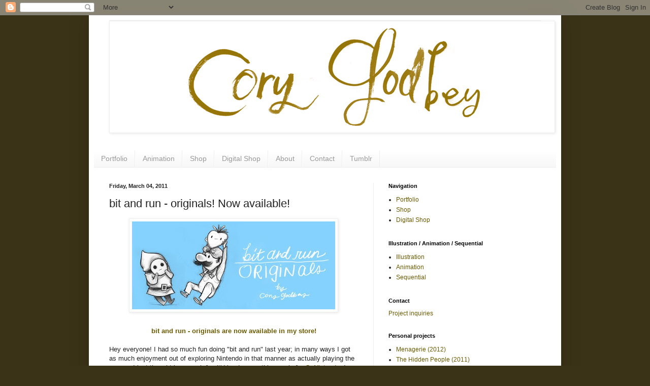

--- FILE ---
content_type: text/html; charset=UTF-8
request_url: https://lightnightrains.blogspot.com/2011/03/bit-and-run-originals-now-available.html?showComment=1299231584881
body_size: 20993
content:
<!DOCTYPE html>
<html class='v2' dir='ltr' xmlns='http://www.w3.org/1999/xhtml' xmlns:b='http://www.google.com/2005/gml/b' xmlns:data='http://www.google.com/2005/gml/data' xmlns:expr='http://www.google.com/2005/gml/expr'>
<head>
<link href='https://www.blogger.com/static/v1/widgets/335934321-css_bundle_v2.css' rel='stylesheet' type='text/css'/>
<meta content='width=1100' name='viewport'/>
<meta content='text/html; charset=UTF-8' http-equiv='Content-Type'/>
<meta content='blogger' name='generator'/>
<link href='https://lightnightrains.blogspot.com/favicon.ico' rel='icon' type='image/x-icon'/>
<link href='http://lightnightrains.blogspot.com/2011/03/bit-and-run-originals-now-available.html' rel='canonical'/>
<link rel="alternate" type="application/atom+xml" title="light night rains - Atom" href="https://lightnightrains.blogspot.com/feeds/posts/default" />
<link rel="alternate" type="application/rss+xml" title="light night rains - RSS" href="https://lightnightrains.blogspot.com/feeds/posts/default?alt=rss" />
<link rel="service.post" type="application/atom+xml" title="light night rains - Atom" href="https://www.blogger.com/feeds/15707368/posts/default" />

<link rel="alternate" type="application/atom+xml" title="light night rains - Atom" href="https://lightnightrains.blogspot.com/feeds/5142331575816949565/comments/default" />
<!--Can't find substitution for tag [blog.ieCssRetrofitLinks]-->
<link href='https://blogger.googleusercontent.com/img/b/R29vZ2xl/AVvXsEgGXggjl9qJdRhqVlUEWDJ3kREBte8kzi8w55-_peRmlnVdwmvKI_dM5OTu14IQvhygHAKwhp0rYDbIL_ca2LJBkKUvYBl3t3FBIXUUhC2FL-ZkBTpKRn1m1Wko6q4BA3m4UsaUog/s400/bar-originals-banner.jpeg' rel='image_src'/>
<meta content='http://lightnightrains.blogspot.com/2011/03/bit-and-run-originals-now-available.html' property='og:url'/>
<meta content='bit and run - originals! Now available!' property='og:title'/>
<meta content='bit and run - originals are now available in my store! Hey everyone! I had so much fun doing &quot;bit and run&quot; last year; in many ways I got as ...' property='og:description'/>
<meta content='https://blogger.googleusercontent.com/img/b/R29vZ2xl/AVvXsEgGXggjl9qJdRhqVlUEWDJ3kREBte8kzi8w55-_peRmlnVdwmvKI_dM5OTu14IQvhygHAKwhp0rYDbIL_ca2LJBkKUvYBl3t3FBIXUUhC2FL-ZkBTpKRn1m1Wko6q4BA3m4UsaUog/w1200-h630-p-k-no-nu/bar-originals-banner.jpeg' property='og:image'/>
<title>light night rains: bit and run - originals! Now available!</title>
<style id='page-skin-1' type='text/css'><!--
/*
-----------------------------------------------
Blogger Template Style
Name:     Simple
Designer: Blogger
URL:      www.blogger.com
----------------------------------------------- */
/* Content
----------------------------------------------- */
body {
font: normal normal 12px Arial, Tahoma, Helvetica, FreeSans, sans-serif;
color: #222222;
background: #3b3317 none repeat scroll top left;
padding: 0 40px 40px 40px;
}
html body .region-inner {
min-width: 0;
max-width: 100%;
width: auto;
}
h2 {
font-size: 22px;
}
a:link {
text-decoration:none;
color: #6c5a00;
}
a:visited {
text-decoration:none;
color: #6e6133;
}
a:hover {
text-decoration:underline;
color: #bb9832;
}
.body-fauxcolumn-outer .fauxcolumn-inner {
background: transparent none repeat scroll top left;
_background-image: none;
}
.body-fauxcolumn-outer .cap-top {
position: absolute;
z-index: 1;
height: 400px;
width: 100%;
}
.body-fauxcolumn-outer .cap-top .cap-left {
width: 100%;
background: transparent none repeat-x scroll top left;
_background-image: none;
}
.content-outer {
-moz-box-shadow: 0 0 40px rgba(0, 0, 0, .15);
-webkit-box-shadow: 0 0 5px rgba(0, 0, 0, .15);
-goog-ms-box-shadow: 0 0 10px #333333;
box-shadow: 0 0 40px rgba(0, 0, 0, .15);
margin-bottom: 1px;
}
.content-inner {
padding: 10px 10px;
}
.content-inner {
background-color: #ffffff;
}
/* Header
----------------------------------------------- */
.header-outer {
background: transparent none repeat-x scroll 0 -400px;
_background-image: none;
}
.Header h1 {
font: normal normal 60px Arial, Tahoma, Helvetica, FreeSans, sans-serif;
color: #bb9832;
text-shadow: -1px -1px 1px rgba(0, 0, 0, .2);
}
.Header h1 a {
color: #bb9832;
}
.Header .description {
font-size: 140%;
color: #777777;
}
.header-inner .Header .titlewrapper {
padding: 22px 30px;
}
.header-inner .Header .descriptionwrapper {
padding: 0 30px;
}
/* Tabs
----------------------------------------------- */
.tabs-inner .section:first-child {
border-top: 1px solid #eeeeee;
}
.tabs-inner .section:first-child ul {
margin-top: -1px;
border-top: 1px solid #eeeeee;
border-left: 0 solid #eeeeee;
border-right: 0 solid #eeeeee;
}
.tabs-inner .widget ul {
background: #f5f5f5 url(//www.blogblog.com/1kt/simple/gradients_light.png) repeat-x scroll 0 -800px;
_background-image: none;
border-bottom: 1px solid #eeeeee;
margin-top: 0;
margin-left: -30px;
margin-right: -30px;
}
.tabs-inner .widget li a {
display: inline-block;
padding: .6em 1em;
font: normal normal 14px Arial, Tahoma, Helvetica, FreeSans, sans-serif;
color: #999999;
border-left: 1px solid #ffffff;
border-right: 1px solid #eeeeee;
}
.tabs-inner .widget li:first-child a {
border-left: none;
}
.tabs-inner .widget li.selected a, .tabs-inner .widget li a:hover {
color: #f4bf24;
background-color: #eeeeee;
text-decoration: none;
}
/* Columns
----------------------------------------------- */
.main-outer {
border-top: 0 solid #eeeeee;
}
.fauxcolumn-left-outer .fauxcolumn-inner {
border-right: 1px solid #eeeeee;
}
.fauxcolumn-right-outer .fauxcolumn-inner {
border-left: 1px solid #eeeeee;
}
/* Headings
----------------------------------------------- */
div.widget > h2,
div.widget h2.title {
margin: 0 0 1em 0;
font: normal bold 11px Arial, Tahoma, Helvetica, FreeSans, sans-serif;
color: #000000;
}
/* Widgets
----------------------------------------------- */
.widget .zippy {
color: #999999;
text-shadow: 2px 2px 1px rgba(0, 0, 0, .1);
}
.widget .popular-posts ul {
list-style: none;
}
/* Posts
----------------------------------------------- */
h2.date-header {
font: normal bold 11px Arial, Tahoma, Helvetica, FreeSans, sans-serif;
}
.date-header span {
background-color: transparent;
color: #222222;
padding: inherit;
letter-spacing: inherit;
margin: inherit;
}
.main-inner {
padding-top: 30px;
padding-bottom: 30px;
}
.main-inner .column-center-inner {
padding: 0 15px;
}
.main-inner .column-center-inner .section {
margin: 0 15px;
}
.post {
margin: 0 0 25px 0;
}
h3.post-title, .comments h4 {
font: normal normal 22px Arial, Tahoma, Helvetica, FreeSans, sans-serif;
margin: .75em 0 0;
}
.post-body {
font-size: 110%;
line-height: 1.4;
position: relative;
}
.post-body img, .post-body .tr-caption-container, .Profile img, .Image img,
.BlogList .item-thumbnail img {
padding: 2px;
background: #ffffff;
border: 1px solid #eeeeee;
-moz-box-shadow: 1px 1px 5px rgba(0, 0, 0, .1);
-webkit-box-shadow: 1px 1px 5px rgba(0, 0, 0, .1);
box-shadow: 1px 1px 5px rgba(0, 0, 0, .1);
}
.post-body img, .post-body .tr-caption-container {
padding: 5px;
}
.post-body .tr-caption-container {
color: #222222;
}
.post-body .tr-caption-container img {
padding: 0;
background: transparent;
border: none;
-moz-box-shadow: 0 0 0 rgba(0, 0, 0, .1);
-webkit-box-shadow: 0 0 0 rgba(0, 0, 0, .1);
box-shadow: 0 0 0 rgba(0, 0, 0, .1);
}
.post-header {
margin: 0 0 1.5em;
line-height: 1.6;
font-size: 90%;
}
.post-footer {
margin: 20px -2px 0;
padding: 5px 10px;
color: #666666;
background-color: #f9f9f9;
border-bottom: 1px solid #eeeeee;
line-height: 1.6;
font-size: 90%;
}
#comments .comment-author {
padding-top: 1.5em;
border-top: 1px solid #eeeeee;
background-position: 0 1.5em;
}
#comments .comment-author:first-child {
padding-top: 0;
border-top: none;
}
.avatar-image-container {
margin: .2em 0 0;
}
#comments .avatar-image-container img {
border: 1px solid #eeeeee;
}
/* Comments
----------------------------------------------- */
.comments .comments-content .icon.blog-author {
background-repeat: no-repeat;
background-image: url([data-uri]);
}
.comments .comments-content .loadmore a {
border-top: 1px solid #999999;
border-bottom: 1px solid #999999;
}
.comments .comment-thread.inline-thread {
background-color: #f9f9f9;
}
.comments .continue {
border-top: 2px solid #999999;
}
/* Accents
---------------------------------------------- */
.section-columns td.columns-cell {
border-left: 1px solid #eeeeee;
}
.blog-pager {
background: transparent none no-repeat scroll top center;
}
.blog-pager-older-link, .home-link,
.blog-pager-newer-link {
background-color: #ffffff;
padding: 5px;
}
.footer-outer {
border-top: 0 dashed #bbbbbb;
}
/* Mobile
----------------------------------------------- */
body.mobile  {
background-size: auto;
}
.mobile .body-fauxcolumn-outer {
background: transparent none repeat scroll top left;
}
.mobile .body-fauxcolumn-outer .cap-top {
background-size: 100% auto;
}
.mobile .content-outer {
-webkit-box-shadow: 0 0 3px rgba(0, 0, 0, .15);
box-shadow: 0 0 3px rgba(0, 0, 0, .15);
}
.mobile .tabs-inner .widget ul {
margin-left: 0;
margin-right: 0;
}
.mobile .post {
margin: 0;
}
.mobile .main-inner .column-center-inner .section {
margin: 0;
}
.mobile .date-header span {
padding: 0.1em 10px;
margin: 0 -10px;
}
.mobile h3.post-title {
margin: 0;
}
.mobile .blog-pager {
background: transparent none no-repeat scroll top center;
}
.mobile .footer-outer {
border-top: none;
}
.mobile .main-inner, .mobile .footer-inner {
background-color: #ffffff;
}
.mobile-index-contents {
color: #222222;
}
.mobile-link-button {
background-color: #6c5a00;
}
.mobile-link-button a:link, .mobile-link-button a:visited {
color: #ffffff;
}
.mobile .tabs-inner .section:first-child {
border-top: none;
}
.mobile .tabs-inner .PageList .widget-content {
background-color: #eeeeee;
color: #f4bf24;
border-top: 1px solid #eeeeee;
border-bottom: 1px solid #eeeeee;
}
.mobile .tabs-inner .PageList .widget-content .pagelist-arrow {
border-left: 1px solid #eeeeee;
}

--></style>
<style id='template-skin-1' type='text/css'><!--
body {
min-width: 930px;
}
.content-outer, .content-fauxcolumn-outer, .region-inner {
min-width: 930px;
max-width: 930px;
_width: 930px;
}
.main-inner .columns {
padding-left: 0px;
padding-right: 360px;
}
.main-inner .fauxcolumn-center-outer {
left: 0px;
right: 360px;
/* IE6 does not respect left and right together */
_width: expression(this.parentNode.offsetWidth -
parseInt("0px") -
parseInt("360px") + 'px');
}
.main-inner .fauxcolumn-left-outer {
width: 0px;
}
.main-inner .fauxcolumn-right-outer {
width: 360px;
}
.main-inner .column-left-outer {
width: 0px;
right: 100%;
margin-left: -0px;
}
.main-inner .column-right-outer {
width: 360px;
margin-right: -360px;
}
#layout {
min-width: 0;
}
#layout .content-outer {
min-width: 0;
width: 800px;
}
#layout .region-inner {
min-width: 0;
width: auto;
}
--></style>
<link href='https://www.blogger.com/dyn-css/authorization.css?targetBlogID=15707368&amp;zx=6478c9ab-51cb-48be-aad9-5eed624b3ef8' media='none' onload='if(media!=&#39;all&#39;)media=&#39;all&#39;' rel='stylesheet'/><noscript><link href='https://www.blogger.com/dyn-css/authorization.css?targetBlogID=15707368&amp;zx=6478c9ab-51cb-48be-aad9-5eed624b3ef8' rel='stylesheet'/></noscript>
<meta name='google-adsense-platform-account' content='ca-host-pub-1556223355139109'/>
<meta name='google-adsense-platform-domain' content='blogspot.com'/>

</head>
<body class='loading variant-pale'>
<div class='navbar section' id='navbar'><div class='widget Navbar' data-version='1' id='Navbar1'><script type="text/javascript">
    function setAttributeOnload(object, attribute, val) {
      if(window.addEventListener) {
        window.addEventListener('load',
          function(){ object[attribute] = val; }, false);
      } else {
        window.attachEvent('onload', function(){ object[attribute] = val; });
      }
    }
  </script>
<div id="navbar-iframe-container"></div>
<script type="text/javascript" src="https://apis.google.com/js/platform.js"></script>
<script type="text/javascript">
      gapi.load("gapi.iframes:gapi.iframes.style.bubble", function() {
        if (gapi.iframes && gapi.iframes.getContext) {
          gapi.iframes.getContext().openChild({
              url: 'https://www.blogger.com/navbar/15707368?po\x3d5142331575816949565\x26origin\x3dhttps://lightnightrains.blogspot.com',
              where: document.getElementById("navbar-iframe-container"),
              id: "navbar-iframe"
          });
        }
      });
    </script><script type="text/javascript">
(function() {
var script = document.createElement('script');
script.type = 'text/javascript';
script.src = '//pagead2.googlesyndication.com/pagead/js/google_top_exp.js';
var head = document.getElementsByTagName('head')[0];
if (head) {
head.appendChild(script);
}})();
</script>
</div></div>
<div class='body-fauxcolumns'>
<div class='fauxcolumn-outer body-fauxcolumn-outer'>
<div class='cap-top'>
<div class='cap-left'></div>
<div class='cap-right'></div>
</div>
<div class='fauxborder-left'>
<div class='fauxborder-right'></div>
<div class='fauxcolumn-inner'>
</div>
</div>
<div class='cap-bottom'>
<div class='cap-left'></div>
<div class='cap-right'></div>
</div>
</div>
</div>
<div class='content'>
<div class='content-fauxcolumns'>
<div class='fauxcolumn-outer content-fauxcolumn-outer'>
<div class='cap-top'>
<div class='cap-left'></div>
<div class='cap-right'></div>
</div>
<div class='fauxborder-left'>
<div class='fauxborder-right'></div>
<div class='fauxcolumn-inner'>
</div>
</div>
<div class='cap-bottom'>
<div class='cap-left'></div>
<div class='cap-right'></div>
</div>
</div>
</div>
<div class='content-outer'>
<div class='content-cap-top cap-top'>
<div class='cap-left'></div>
<div class='cap-right'></div>
</div>
<div class='fauxborder-left content-fauxborder-left'>
<div class='fauxborder-right content-fauxborder-right'></div>
<div class='content-inner'>
<header>
<div class='header-outer'>
<div class='header-cap-top cap-top'>
<div class='cap-left'></div>
<div class='cap-right'></div>
</div>
<div class='fauxborder-left header-fauxborder-left'>
<div class='fauxborder-right header-fauxborder-right'></div>
<div class='region-inner header-inner'>
<div class='header no-items section' id='header'></div>
</div>
</div>
<div class='header-cap-bottom cap-bottom'>
<div class='cap-left'></div>
<div class='cap-right'></div>
</div>
</div>
</header>
<div class='tabs-outer'>
<div class='tabs-cap-top cap-top'>
<div class='cap-left'></div>
<div class='cap-right'></div>
</div>
<div class='fauxborder-left tabs-fauxborder-left'>
<div class='fauxborder-right tabs-fauxborder-right'></div>
<div class='region-inner tabs-inner'>
<div class='tabs section' id='crosscol'><div class='widget Image' data-version='1' id='Image1'>
<h2>Cory's Ye Olde Blogge</h2>
<div class='widget-content'>
<a href='http://www.corygodbey.com'>
<img alt='Cory&#39;s Ye Olde Blogge' height='215' id='Image1_img' src='https://blogger.googleusercontent.com/img/b/R29vZ2xl/AVvXsEhCsN_6wTHY801uBzPDHfbfCccKeUirg5LeOcpjjuMwuOAO8U4e0HuQnMaL5R6ro3ajTBZreU9Wa7S8R7dk20LZeLvR4gTIbf3L598AviP-9VMFX6nPtSwj5fgfehU4qDQflzi9Vg/s1600/924efbca35c88cfa-corygodbeyvirb001.png' width='872'/>
</a>
<br/>
</div>
<div class='clear'></div>
</div></div>
<div class='tabs section' id='crosscol-overflow'><div class='widget LinkList' data-version='1' id='LinkList3'>
<div class='widget-content'>
<ul>
<li><a href='http://corygodbey.carbonmade.com/'>Portfolio</a></li>
<li><a href='http://lightnightrains.blogspot.com/p/aniamtion.html'>Animation</a></li>
<li><a href='http://www.etsy.com/shop/corygodbey'>Shop</a></li>
<li><a href='http://lightnightrains.blogspot.com/p/digital-shop.html'>Digital Shop</a></li>
<li><a href='http://lightnightrains.blogspot.com/p/about.html'>About</a></li>
<li><a href='http://lightnightrains.blogspot.com/p/contact.html'>Contact</a></li>
<li><a href='http://corygodbey.tumblr.com/'>Tumblr</a></li>
</ul>
<div class='clear'></div>
</div>
</div></div>
</div>
</div>
<div class='tabs-cap-bottom cap-bottom'>
<div class='cap-left'></div>
<div class='cap-right'></div>
</div>
</div>
<div class='main-outer'>
<div class='main-cap-top cap-top'>
<div class='cap-left'></div>
<div class='cap-right'></div>
</div>
<div class='fauxborder-left main-fauxborder-left'>
<div class='fauxborder-right main-fauxborder-right'></div>
<div class='region-inner main-inner'>
<div class='columns fauxcolumns'>
<div class='fauxcolumn-outer fauxcolumn-center-outer'>
<div class='cap-top'>
<div class='cap-left'></div>
<div class='cap-right'></div>
</div>
<div class='fauxborder-left'>
<div class='fauxborder-right'></div>
<div class='fauxcolumn-inner'>
</div>
</div>
<div class='cap-bottom'>
<div class='cap-left'></div>
<div class='cap-right'></div>
</div>
</div>
<div class='fauxcolumn-outer fauxcolumn-left-outer'>
<div class='cap-top'>
<div class='cap-left'></div>
<div class='cap-right'></div>
</div>
<div class='fauxborder-left'>
<div class='fauxborder-right'></div>
<div class='fauxcolumn-inner'>
</div>
</div>
<div class='cap-bottom'>
<div class='cap-left'></div>
<div class='cap-right'></div>
</div>
</div>
<div class='fauxcolumn-outer fauxcolumn-right-outer'>
<div class='cap-top'>
<div class='cap-left'></div>
<div class='cap-right'></div>
</div>
<div class='fauxborder-left'>
<div class='fauxborder-right'></div>
<div class='fauxcolumn-inner'>
</div>
</div>
<div class='cap-bottom'>
<div class='cap-left'></div>
<div class='cap-right'></div>
</div>
</div>
<!-- corrects IE6 width calculation -->
<div class='columns-inner'>
<div class='column-center-outer'>
<div class='column-center-inner'>
<div class='main section' id='main'><div class='widget Blog' data-version='1' id='Blog1'>
<div class='blog-posts hfeed'>

          <div class="date-outer">
        
<h2 class='date-header'><span>Friday, March 04, 2011</span></h2>

          <div class="date-posts">
        
<div class='post-outer'>
<div class='post hentry' itemprop='blogPost' itemscope='itemscope' itemtype='http://schema.org/BlogPosting'>
<meta content='https://blogger.googleusercontent.com/img/b/R29vZ2xl/AVvXsEgGXggjl9qJdRhqVlUEWDJ3kREBte8kzi8w55-_peRmlnVdwmvKI_dM5OTu14IQvhygHAKwhp0rYDbIL_ca2LJBkKUvYBl3t3FBIXUUhC2FL-ZkBTpKRn1m1Wko6q4BA3m4UsaUog/s400/bar-originals-banner.jpeg' itemprop='image_url'/>
<meta content='15707368' itemprop='blogId'/>
<meta content='5142331575816949565' itemprop='postId'/>
<a name='5142331575816949565'></a>
<h3 class='post-title entry-title' itemprop='name'>
bit and run - originals! Now available!
</h3>
<div class='post-header'>
<div class='post-header-line-1'></div>
</div>
<div class='post-body entry-content' id='post-body-5142331575816949565' itemprop='description articleBody'>
<a href="https://blogger.googleusercontent.com/img/b/R29vZ2xl/AVvXsEgGXggjl9qJdRhqVlUEWDJ3kREBte8kzi8w55-_peRmlnVdwmvKI_dM5OTu14IQvhygHAKwhp0rYDbIL_ca2LJBkKUvYBl3t3FBIXUUhC2FL-ZkBTpKRn1m1Wko6q4BA3m4UsaUog/s1600/bar-originals-banner.jpeg" onblur="try {parent.deselectBloggerImageGracefully();} catch(e) {}"><img alt="" border="0" id="BLOGGER_PHOTO_ID_5580129450366094690" src="https://blogger.googleusercontent.com/img/b/R29vZ2xl/AVvXsEgGXggjl9qJdRhqVlUEWDJ3kREBte8kzi8w55-_peRmlnVdwmvKI_dM5OTu14IQvhygHAKwhp0rYDbIL_ca2LJBkKUvYBl3t3FBIXUUhC2FL-ZkBTpKRn1m1Wko6q4BA3m4UsaUog/s400/bar-originals-banner.jpeg" style="display: block; margin: 0px auto 10px; text-align: center; cursor: pointer; width: 400px; height: 173px;" /></a><a href="http://www.etsy.com/shop/corygodbey?section_id=7892489" style="font-weight: bold;"><br /></a><div style="text-align: center;"><a href="http://www.etsy.com/shop/corygodbey?section_id=7892489" style="font-weight: bold;">bit and run - originals are now available in my store!</a><br /></div><br />Hey everyone! I had so much fun doing "bit and run" last year; in many ways I got as much enjoyment out of exploring Nintendo in that manner as actually playing the games. I just thought how much fun it'd be do something again for <a href="http://gonintendo.com/">GoNintendo</a>. I decided to take some time and make something that people could actually have a part of rather than just look at online.<br /><a href="http://www.etsy.com/shop/corygodbey?section_id=7892489"><br />bit and run - originals</a> is a collection of 50 Nintendo inspired original drawings. These are not prints, each is an original piece of art. Some of them are like portraits, other just simple moments, or little comics in and of themselves. The drawings are on Rives BFK, a very nice, heavy watercolor paper and are matted for a total size of 5" x 7" (the drawing measures 4 x 6 inches.)<br /><br />Again, it's been too long since I got to draw and play in a world inspired by Nintendo and I guess this is the form my enthusiasm took this time. I hope you guys enjoy the result!<br /><br />Cory<br /><br /><div style="text-align: center;"><a href="https://blogger.googleusercontent.com/img/b/R29vZ2xl/AVvXsEgVkY8TZviI4nFrmV8Yk-r8ybRJo21ogkE4io1ft136qKStrSYIAob1gyzFzr7A3svx-GJkQyAUg5LrYmSlq71YichnrrEHn7PFozl0P2RHgS99GlEEgaDT22eQ7fNHNV-Zwaa13A/s1600/bit+and+run+-+originals.JPG" onblur="try {parent.deselectBloggerImageGracefully();} catch(e) {}"><img alt="" border="0" id="BLOGGER_PHOTO_ID_5580130085973068114" src="https://blogger.googleusercontent.com/img/b/R29vZ2xl/AVvXsEgVkY8TZviI4nFrmV8Yk-r8ybRJo21ogkE4io1ft136qKStrSYIAob1gyzFzr7A3svx-GJkQyAUg5LrYmSlq71YichnrrEHn7PFozl0P2RHgS99GlEEgaDT22eQ7fNHNV-Zwaa13A/s400/bit+and+run+-+originals.JPG" style="display: block; margin: 0px auto 10px; text-align: center; cursor: pointer; width: 400px; height: 267px;" /></a><br />* * *<br /></div><a href="http://www.etsy.com/shop/corygodbey?section_id=7892489"><br /></a><a href="http://www.etsy.com/shop/corygodbey?section_id=7892489" onblur="try {parent.deselectBloggerImageGracefully();} catch(e) {}"><img alt="" border="0" id="BLOGGER_PHOTO_ID_5580129451514519794" src="https://blogger.googleusercontent.com/img/b/R29vZ2xl/AVvXsEgEgFCBdhyphenhyphenUrS3j6iHHaykSzn_r63vx48DHN7ZeGi0ibPPxAdVWRe84RUmeIY_71tzUZrt8GBtmIM-iCBdxiYmyfyO3DYjOVW9iQnV8seZfrQ9EpsizSK-JOucl5wTsb5px4LmHfg/s400/bar-o_5.jpg" style="display: block; margin: 0px auto 10px; text-align: center; cursor: pointer; width: 253px; height: 400px;" /></a><a href="http://www.etsy.com/shop/corygodbey?section_id=7892489"><br /></a><a href="http://www.etsy.com/shop/corygodbey?section_id=7892489" onblur="try {parent.deselectBloggerImageGracefully();} catch(e) {}"><img alt="" border="0" id="BLOGGER_PHOTO_ID_5580129318381693746" src="https://blogger.googleusercontent.com/img/b/R29vZ2xl/AVvXsEjMhDZe_7IHFmLSCG1FBBmYef6rzWC-owj5aYR4FGe_PFU4qXXl5UFBo1hoVRZXikeuXdX6__VyDLkst7AtoOdLrS7Drnuurg6uxp5R-6aICT0-e1x-oFcyQiYee-Fz1YbP1f4SDA/s400/bar-o_4.jpg" style="display: block; margin: 0px auto 10px; text-align: center; cursor: pointer; width: 253px; height: 400px;" /></a><a href="http://www.etsy.com/shop/corygodbey?section_id=7892489"><br /></a><a href="http://www.etsy.com/shop/corygodbey?section_id=7892489" onblur="try {parent.deselectBloggerImageGracefully();} catch(e) {}"><img alt="" border="0" id="BLOGGER_PHOTO_ID_5580129314531649874" src="https://blogger.googleusercontent.com/img/b/R29vZ2xl/AVvXsEgkiF66ayVGQl5pq0zskC3ov-OFIJvGqEgeeQ7mmssPFhCCkHs9szCyivwsQGJanPyqAONoFwEI_qawqGzYzSD8Ugx94j4vB3A9e5tI8Mp0o_BTjUgULu3E4DlGM2fF4_Yz6OIO-A/s400/bar-o_3.jpg" style="display: block; margin: 0px auto 10px; text-align: center; cursor: pointer; width: 253px; height: 400px;" /></a><a href="http://www.etsy.com/shop/corygodbey?section_id=7892489"><br /></a><a href="http://www.etsy.com/shop/corygodbey?section_id=7892489" onblur="try {parent.deselectBloggerImageGracefully();} catch(e) {}"><img alt="" border="0" id="BLOGGER_PHOTO_ID_5580129312659692098" src="https://blogger.googleusercontent.com/img/b/R29vZ2xl/AVvXsEiSon7TDJksStQVt3epv9vYVQF3IFzdlZvfPMnTLTKqGJJQumWYGMWfcvAKVUCYPLxy8l9uXO-AGlrYL2A-dLT9DlPWiC82q8CSRdLy5BNmdmSSHvRH_WuCjDxl3Vik2O6e8ritvg/s400/bar-o_2.jpg" style="display: block; margin: 0px auto 10px; text-align: center; cursor: pointer; width: 253px; height: 400px;" /></a><a href="http://www.etsy.com/shop/corygodbey?section_id=7892489"><br /></a><a href="http://www.etsy.com/shop/corygodbey?section_id=7892489" onblur="try {parent.deselectBloggerImageGracefully();} catch(e) {}"><img alt="" border="0" id="BLOGGER_PHOTO_ID_5580129306841964370" src="https://blogger.googleusercontent.com/img/b/R29vZ2xl/AVvXsEg_uGkOihyphenhyphenTQbTviPGHq-74qCQ8XmwUcIShQ980QxFt7TTOyZeQiuPfkVuwEUdlNe4fSxBOpfvu-JHDb6L4opFf0xnC2gQasUED9PWHdLZLAG9SAhz2k1fQXXSR1AsObK60yJIBIQ/s400/bar-o_1.jpg" style="display: block; margin: 0px auto 10px; text-align: center; cursor: pointer; width: 253px; height: 400px;" /></a><a href="http://www.etsy.com/shop/corygodbey?section_id=7892489"><br /></a><a href="http://www.etsy.com/shop/corygodbey?section_id=7892489" onblur="try {parent.deselectBloggerImageGracefully();} catch(e) {}"><img alt="" border="0" id="BLOGGER_PHOTO_ID_5580129309096473026" src="https://blogger.googleusercontent.com/img/b/R29vZ2xl/AVvXsEh1PnyuZfhfnyhMkTYLw0neXHqALRTvsb8iODV3wZhjufkOvWyZeYYJtg8tLtk82CnPcNYbN3Yit_PrsGWhmj_xjPk9aKSjePcYF133_3TLmyrTLSTLvhAdcCqQssRhOJPv2g8XOw/s400/bar-o_6.jpg" style="display: block; margin: 0px auto 10px; text-align: center; cursor: pointer; width: 253px; height: 400px;" /></a><a href="http://www.etsy.com/shop/corygodbey?section_id=7892489"><br /></a><a href="http://www.etsy.com/shop/corygodbey?section_id=7892489" onblur="try {parent.deselectBloggerImageGracefully();} catch(e) {}"><img alt="" border="0" id="BLOGGER_PHOTO_ID_5580128905638274962" src="https://blogger.googleusercontent.com/img/b/R29vZ2xl/AVvXsEiciwcAKcv5fBWFV6HqS9pNH2jO-9C_K6ZpN0FdPu-75_DjYTP_Mqq347nfzy3tMnu1xSJdtAgNM4yEzrwaW6DQrRvk12xhhY3BHIZoXHCe_Ljfe6dX5rbgG_Wwxq6STIwc-4nZww/s400/bar-o_7.jpg" style="display: block; margin: 0px auto 10px; text-align: center; cursor: pointer; width: 253px; height: 400px;" /></a><a href="http://www.etsy.com/shop/corygodbey?section_id=7892489"><br /></a><a href="http://www.etsy.com/shop/corygodbey?section_id=7892489" onblur="try {parent.deselectBloggerImageGracefully();} catch(e) {}"><img alt="" border="0" id="BLOGGER_PHOTO_ID_5580128902290168306" src="https://blogger.googleusercontent.com/img/b/R29vZ2xl/AVvXsEipKvfAnpNDEQG2untlASuPE9b5kmzrVFycg-cfdK2twFRmLYhoq6a2U5KM6Ki2SB0hmnk6WhG8Ag3k0lNPTgmwA1h1ZxhVJCM3g9f3cDfWqJ0OuwRpmdMX52wTeh8wpC7KssO-Ww/s400/bar-o_8.jpg" style="display: block; margin: 0px auto 10px; text-align: center; cursor: pointer; width: 253px; height: 400px;" /></a><a href="http://www.etsy.com/shop/corygodbey?section_id=7892489"><br /></a><a href="http://www.etsy.com/shop/corygodbey?section_id=7892489" onblur="try {parent.deselectBloggerImageGracefully();} catch(e) {}"><img alt="" border="0" id="BLOGGER_PHOTO_ID_5580128901966319682" src="https://blogger.googleusercontent.com/img/b/R29vZ2xl/AVvXsEjmGe7F0YEI38yGdH2YNLXu2wPDdNkGbiljJ2yupEFaFP-Vh3sCGKHMJxqdk176jtXO_CvoPHDlOQ2am4C9MUGXC9bEVfe-C57_6uVPgsGfisGMhcGDKwy5QoeRR5zUGWyTMZBTFw/s400/bar-o_9.jpg" style="display: block; margin: 0px auto 10px; text-align: center; cursor: pointer; width: 253px; height: 400px;" /></a><a href="http://www.etsy.com/shop/corygodbey?section_id=7892489"><br /></a><a href="http://www.etsy.com/shop/corygodbey?section_id=7892489" onblur="try {parent.deselectBloggerImageGracefully();} catch(e) {}"><img alt="" border="0" id="BLOGGER_PHOTO_ID_5580128901042574210" src="https://blogger.googleusercontent.com/img/b/R29vZ2xl/AVvXsEgcd782yBCISraapa4775V7sNMjmmQ0bGTusVNwLfwTDQ2fSJF5j0RAFIY_Y1mkUCZ98hQp7EOuWYX1J8DL05llLSanCEOQxj_5L1bawGv8e8ePQ7yRY26U9u_dt6Xnol5FjClvrA/s400/bar-o_10.jpg" style="display: block; margin: 0px auto 10px; text-align: center; cursor: pointer; width: 253px; height: 400px;" /></a><a href="http://www.etsy.com/shop/corygodbey?section_id=7892489"><br /></a><a href="http://www.etsy.com/shop/corygodbey?section_id=7892489" onblur="try {parent.deselectBloggerImageGracefully();} catch(e) {}"><img alt="" border="0" id="BLOGGER_PHOTO_ID_5580128661573743618" src="https://blogger.googleusercontent.com/img/b/R29vZ2xl/AVvXsEhSzQkNRXCgHP3Rq4DkKa9Fj6tVL6r07yDhWU61KhzyUuaMV4RjVLy_2QCqalFUfjTlvV1_XalsYVrRUjasU29nLdk8EIIBSXhcwoj930up3D7HNK0qsr3NauyJU8t3vvQbfFmp5A/s400/bar-o_11.jpg" style="display: block; margin: 0px auto 10px; text-align: center; cursor: pointer; width: 253px; height: 400px;" /></a><a href="http://www.etsy.com/shop/corygodbey?section_id=7892489"><br /></a><a href="http://www.etsy.com/shop/corygodbey?section_id=7892489" onblur="try {parent.deselectBloggerImageGracefully();} catch(e) {}"><img alt="" border="0" id="BLOGGER_PHOTO_ID_5580128661347592610" src="https://blogger.googleusercontent.com/img/b/R29vZ2xl/AVvXsEiXrNQAozGPfzWwz51Xu-Eyl-jW4rs5ha8GBob32zDAhuXO3TrclgIgEFA16sgi51S9VEH_21FvxaxRp0aicJjEv3Agz-NwjJfLGaADbD7UFnJjncuAbumIAJ2U9sf2YOn_fxzO3A/s400/bar-o_12.jpg" style="display: block; margin: 0px auto 10px; text-align: center; cursor: pointer; width: 253px; height: 400px;" /></a><a href="http://www.etsy.com/shop/corygodbey?section_id=7892489"><br /></a><a href="http://www.etsy.com/shop/corygodbey?section_id=7892489" onblur="try {parent.deselectBloggerImageGracefully();} catch(e) {}"><img alt="" border="0" id="BLOGGER_PHOTO_ID_5580128655192270066" src="https://blogger.googleusercontent.com/img/b/R29vZ2xl/AVvXsEih11-QwiwjHwYboXEg3DOXGqioSAG6rzqAhta6jGumNDM1egaGN0zJDYmRt4_hjiXI8k5RPY0P03_oTTGPGNea8Htcyi-KWIUNeYtjXuCAprltJDt8XY0CLA13JX7DmX-c87eWWQ/s400/bar-o_13.jpg" style="display: block; margin: 0px auto 10px; text-align: center; cursor: pointer; width: 253px; height: 400px;" /></a><a href="http://www.etsy.com/shop/corygodbey?section_id=7892489"><br /></a><a href="http://www.etsy.com/shop/corygodbey?section_id=7892489" onblur="try {parent.deselectBloggerImageGracefully();} catch(e) {}"><img alt="" border="0" id="BLOGGER_PHOTO_ID_5580128649676227458" src="https://blogger.googleusercontent.com/img/b/R29vZ2xl/AVvXsEgPbpTmYh6r9KfBEZTUEtuuSCkHRvsI7DxJYmPBRsDMQJ6XNG7BTbnBmJEEtQN9FSbF8WNGK8UHxnyW-g3sK8-ew5EBJKi3srp6MvLazhIKTcMzsswEEzHzA5K5EV2r06vPYM1r8Q/s400/bar-o_14.jpg" style="display: block; margin: 0px auto 10px; text-align: center; cursor: pointer; width: 253px; height: 400px;" /></a><a href="http://www.etsy.com/shop/corygodbey?section_id=7892489"><br /></a><a href="http://www.etsy.com/shop/corygodbey?section_id=7892489" onblur="try {parent.deselectBloggerImageGracefully();} catch(e) {}"><img alt="" border="0" id="BLOGGER_PHOTO_ID_5580128652884488818" src="https://blogger.googleusercontent.com/img/b/R29vZ2xl/AVvXsEh6_o22EaD01SJehqDFaCccNcdRqA4g1Zb1WzuNpJgznpS_ONsUePvx3FJ2gKSbDbsps87PwVlZ3PYCesUJvE6-xR1GuOXpYAsWqhpI6rkj4lxAJDNWCU4yK7qkDYWEljNrzkD8OA/s400/bar-o_15.jpg" style="display: block; margin: 0px auto 10px; text-align: center; cursor: pointer; width: 253px; height: 400px;" /></a><a href="http://www.etsy.com/shop/corygodbey?section_id=7892489"><br /></a><a href="http://www.etsy.com/shop/corygodbey?section_id=7892489" onblur="try {parent.deselectBloggerImageGracefully();} catch(e) {}"><img alt="" border="0" id="BLOGGER_PHOTO_ID_5580128458287851890" src="https://blogger.googleusercontent.com/img/b/R29vZ2xl/AVvXsEisB5F9Bu1JN-EwNcA9uxA_SYz47_UOoeBpHHBf5Jw3hc9gZy3bS381-NV2dFuBL6A8V0W38PQxaGD0KxmvIqBSivrQDbbmiXhk09nvLnhN_hz2vAIWjKQI2qCAMAsx0ZIL2ESHKA/s400/bar-o_16.jpg" style="display: block; margin: 0px auto 10px; text-align: center; cursor: pointer; width: 253px; height: 400px;" /></a><a href="http://www.etsy.com/shop/corygodbey?section_id=7892489"><br /></a><a href="http://www.etsy.com/shop/corygodbey?section_id=7892489" onblur="try {parent.deselectBloggerImageGracefully();} catch(e) {}"><img alt="" border="0" id="BLOGGER_PHOTO_ID_5580128454123887746" src="https://blogger.googleusercontent.com/img/b/R29vZ2xl/AVvXsEjBaTRkJVe8kAqhzuDB2GVDIX6F1pGTefqNyQDEXa9Or41_w9dtpjLPHTnXY0tzTdeiLlHabjk9Pt2XOSNmShmuR_yFrPiPZlpQ9WgueTvSm9s_lYaC5RMfJW_yHeyegBJL_Sfs1A/s400/bar-o_17.jpg" style="display: block; margin: 0px auto 10px; text-align: center; cursor: pointer; width: 253px; height: 400px;" /></a><a href="http://www.etsy.com/shop/corygodbey?section_id=7892489"><br /></a><a href="http://www.etsy.com/shop/corygodbey?section_id=7892489" onblur="try {parent.deselectBloggerImageGracefully();} catch(e) {}"><img alt="" border="0" id="BLOGGER_PHOTO_ID_5580128443189873922" src="https://blogger.googleusercontent.com/img/b/R29vZ2xl/AVvXsEh1h8jjD4Lc3DLbmMzJMCFQs-4eKK57xnjcC_RjxLtPdM1T97obTMp0IajoxmA052-wDxW6-Vuxq0GZVk50N0uR-pAqkzO5grS3B5cimffVvWJ2cUnKOwFwDKKcJPcXVvrhj4jI5A/s400/bar-o_19.jpg" style="display: block; margin: 0px auto 10px; text-align: center; cursor: pointer; width: 253px; height: 400px;" /></a><a href="http://www.etsy.com/shop/corygodbey?section_id=7892489"><br /></a><a href="http://www.etsy.com/shop/corygodbey?section_id=7892489" onblur="try {parent.deselectBloggerImageGracefully();} catch(e) {}"><img alt="" border="0" id="BLOGGER_PHOTO_ID_5580128440792096722" src="https://blogger.googleusercontent.com/img/b/R29vZ2xl/AVvXsEii_XgX5SQGVFgfapK86Q7rE7Jug6pS57asdMhxYQGfwpNglPB3DjJWwAgj8GcQ8pcOjr6MlTrYLWzPsKgMwfp-dqCbZDHdWxpoMBKOIJqWLgfiJBFgZ7QZuH0JR8N69cmhznN2ug/s400/bar-o_20.jpg" style="display: block; margin: 0px auto 10px; text-align: center; cursor: pointer; width: 253px; height: 400px;" /></a><a href="http://www.etsy.com/shop/corygodbey?section_id=7892489"><br /></a><a href="http://www.etsy.com/shop/corygodbey?section_id=7892489" onblur="try {parent.deselectBloggerImageGracefully();} catch(e) {}"><img alt="" border="0" id="BLOGGER_PHOTO_ID_5580128188638310578" src="https://blogger.googleusercontent.com/img/b/R29vZ2xl/AVvXsEgenZ23Abxk5hTb3Nhth9obHhjQVVEpeMQSoKSVCxx7q0_TTDU6sKLNRA6eImgNzxCmZAmDPD3kLPvVz0RpMG46nq1maekycGMABGVIegvnlFwWOXWjuT1U-9hAQYoLchBvJH_8IQ/s400/bar-o_21.jpg" style="display: block; margin: 0px auto 10px; text-align: center; cursor: pointer; width: 253px; height: 400px;" /></a><a href="http://www.etsy.com/shop/corygodbey?section_id=7892489"><br /></a><a href="http://www.etsy.com/shop/corygodbey?section_id=7892489" onblur="try {parent.deselectBloggerImageGracefully();} catch(e) {}"><img alt="" border="0" id="BLOGGER_PHOTO_ID_5580128187374238002" src="https://blogger.googleusercontent.com/img/b/R29vZ2xl/AVvXsEjbK4YC7w8iyQuL6tW26lm5S4mi8EI8903te4cBK0xEgVnpqAWpzT17g9Hbx7G4Gdr-LwX40UKdrcZMMOfEU-6vHxJSlrp7-Vn0N05gaR8yOFHuxz-cZ3bmA2iZ4EXMBxnOr8G2NQ/s400/bar-o_22.jpg" style="display: block; margin: 0px auto 10px; text-align: center; cursor: pointer; width: 253px; height: 400px;" /></a><a href="http://www.etsy.com/shop/corygodbey?section_id=7892489"><br /></a><a href="http://www.etsy.com/shop/corygodbey?section_id=7892489" onblur="try {parent.deselectBloggerImageGracefully();} catch(e) {}"><img alt="" border="0" id="BLOGGER_PHOTO_ID_5580128180467975986" src="https://blogger.googleusercontent.com/img/b/R29vZ2xl/AVvXsEh7wxp4kdRKWfjMi-FpoMMys3uvUWUL_IUqyw6xpjtI49mDa8vu4LiCzFbK4kvhWr4C2T6PCLQoWrtsTkXK2wFhnYuVDalLsttwdkjSTMVH3WWq5LvzrzGjU7ZTNHdu0J0fbfU7mQ/s400/bar-o_23.jpg" style="display: block; margin: 0px auto 10px; text-align: center; cursor: pointer; width: 253px; height: 400px;" /></a><a href="http://www.etsy.com/shop/corygodbey?section_id=7892489"><br /></a><a href="http://www.etsy.com/shop/corygodbey?section_id=7892489" onblur="try {parent.deselectBloggerImageGracefully();} catch(e) {}"><img alt="" border="0" id="BLOGGER_PHOTO_ID_5580128172558220514" src="https://blogger.googleusercontent.com/img/b/R29vZ2xl/AVvXsEgcHamU3GNpbvawMEcQARTLnLl5Nvv73A6jrnGmS4Jjdc_6l7DPNH65lbxaiCegqOq_Vnk-vlBwuSfK2HUo8-aOHaELppHkcBxFenLmCeh3RIn2ze33fAKuGpe3u4a_WTxdhqkgAA/s400/bar-o_24.jpg" style="display: block; margin: 0px auto 10px; text-align: center; cursor: pointer; width: 253px; height: 400px;" /></a><a href="http://www.etsy.com/shop/corygodbey?section_id=7892489"><br /></a><a href="http://www.etsy.com/shop/corygodbey?section_id=7892489" onblur="try {parent.deselectBloggerImageGracefully();} catch(e) {}"><img alt="" border="0" id="BLOGGER_PHOTO_ID_5580128175927440498" src="https://blogger.googleusercontent.com/img/b/R29vZ2xl/AVvXsEgkokg9TXsXxuTNoaNbc7ty-KqFH9xgUXaDN9S8ph12910fhzPNgFdAeBwnFA7yLH5x3fDI8EUz7CFTMPpQ04r_2srn5Q6yFeD8R8wwuAM3Qwy4JVD7udqAhl-lm5akNet2XnCAew/s400/bar-o_25.jpg" style="display: block; margin: 0px auto 10px; text-align: center; cursor: pointer; width: 253px; height: 400px;" /></a><a href="http://www.etsy.com/shop/corygodbey?section_id=7892489"><br /></a><a href="http://www.etsy.com/shop/corygodbey?section_id=7892489" onblur="try {parent.deselectBloggerImageGracefully();} catch(e) {}"><img alt="" border="0" id="BLOGGER_PHOTO_ID_5580127945807041362" src="https://blogger.googleusercontent.com/img/b/R29vZ2xl/AVvXsEgmGc2TBDYNZ0H3T4UU5v1_ZP6QeWRYa9CX0tZMbzkbkIHegNqtp2anZmfcbyhogWwoFNWHo6I6ieN9EPnRtPVEDFQRc6-V0tywIdVdQ8WnUsd8JLW3jQ_JIBZ3bYbj-Ip1TWyioA/s400/bar-o_26.jpg" style="display: block; margin: 0px auto 10px; text-align: center; cursor: pointer; width: 400px; height: 254px;" /></a><a href="http://www.etsy.com/shop/corygodbey?section_id=7892489"><br /></a><a href="http://www.etsy.com/shop/corygodbey?section_id=7892489" onblur="try {parent.deselectBloggerImageGracefully();} catch(e) {}"><img alt="" border="0" id="BLOGGER_PHOTO_ID_5580127945340356194" src="https://blogger.googleusercontent.com/img/b/R29vZ2xl/AVvXsEiOyHM9XMTgkzJpxKHkqZveqCTqNnMyrSIhdYhdEGoP_zVkP6vnamwJQESpHhEyn-9mUnVWjatDh2OtKi6bpN1a8u1WZFnrSy8mIPMhKRjbqAclFL8_LTo1NXMFADdgsy9Rz39pMA/s400/bar-o_27.jpg" style="display: block; margin: 0px auto 10px; text-align: center; cursor: pointer; width: 253px; height: 400px;" /></a><a href="http://www.etsy.com/shop/corygodbey?section_id=7892489"><br /></a><a href="http://www.etsy.com/shop/corygodbey?section_id=7892489" onblur="try {parent.deselectBloggerImageGracefully();} catch(e) {}"><img alt="" border="0" id="BLOGGER_PHOTO_ID_5580127945981484386" src="https://blogger.googleusercontent.com/img/b/R29vZ2xl/AVvXsEiFXVGBGJELnHElhYDG2QnRmo-BvDJlv1lDKoC1RpIrvv_-Wc2gyNL5yKwL8W6t4lJi0h0yIdUITOKOUdqfUR1MuBTFG0CBb3-MNmmKjmLV1ZpHGRMa_En6tMVUvlIlG-GQJw1Bhw/s400/bar-o_28.jpg" style="display: block; margin: 0px auto 10px; text-align: center; cursor: pointer; width: 253px; height: 400px;" /></a><a href="http://www.etsy.com/shop/corygodbey?section_id=7892489"><br /></a><a href="http://www.etsy.com/shop/corygodbey?section_id=7892489" onblur="try {parent.deselectBloggerImageGracefully();} catch(e) {}"><img alt="" border="0" id="BLOGGER_PHOTO_ID_5580127943306379970" src="https://blogger.googleusercontent.com/img/b/R29vZ2xl/AVvXsEhnO0gCENZXaHDVYFOT3rouidUL6uKhzix-zEiDVT2-P01rIl9X63Q9y_-Q4F_0JGrzjO-TFSbYP-WDGfVWwxXjb5D59lMZRnxB7YIaMsavP9TxaVjSPzR0rycgC-bKEEXUG0kUEw/s400/bar-o_29.jpg" style="display: block; margin: 0px auto 10px; text-align: center; cursor: pointer; width: 400px; height: 254px;" /></a><a href="http://www.etsy.com/shop/corygodbey?section_id=7892489"><br /></a><a href="http://www.etsy.com/shop/corygodbey?section_id=7892489" onblur="try {parent.deselectBloggerImageGracefully();} catch(e) {}"><img alt="" border="0" id="BLOGGER_PHOTO_ID_5580127941353689154" src="https://blogger.googleusercontent.com/img/b/R29vZ2xl/AVvXsEhic1SuRv6GdWxPSPmA9TqIbR0-kQRM7qTWWXqg-h6kbmYuw84JDM4cxrxxqmyHh0DJV6Pl1BY5hnh1q09e6uBWgXuWNfjlXYaoU95OSd-WVR_zvwrikTGv7GIfvEJ3yxZxH-OU-Q/s400/bar-o_30.jpg" style="display: block; margin: 0px auto 10px; text-align: center; cursor: pointer; width: 400px; height: 254px;" /></a><a href="http://www.etsy.com/shop/corygodbey?section_id=7892489"><br /></a><a href="http://www.etsy.com/shop/corygodbey?section_id=7892489" onblur="try {parent.deselectBloggerImageGracefully();} catch(e) {}"><img alt="" border="0" id="BLOGGER_PHOTO_ID_5580127688971065826" src="https://blogger.googleusercontent.com/img/b/R29vZ2xl/AVvXsEhbYUqJKusGtep1UZuTpWtLCwM8Zs3plEXA9eZw_Wbxt0XUz_vs5M5QyD3gZ82JuXpcpryElu6r4vkM5tqmMMd-nHsaRJdZpXDQ5ESAx0GU1ZZOPxrsI7WM4R77zBqNP2ZRmI_IzA/s400/bar-o_31.jpg" style="display: block; margin: 0px auto 10px; text-align: center; cursor: pointer; width: 253px; height: 400px;" /></a><a href="http://www.etsy.com/shop/corygodbey?section_id=7892489"><br /></a><a href="http://www.etsy.com/shop/corygodbey?section_id=7892489" onblur="try {parent.deselectBloggerImageGracefully();} catch(e) {}"><img alt="" border="0" id="BLOGGER_PHOTO_ID_5580127686723140962" src="https://blogger.googleusercontent.com/img/b/R29vZ2xl/AVvXsEgRn5LUxz-UrDYqxjwytuyMUQ-H5HwzFHpOKvdGnTTB6Yx2NWLHgiQpwdX_ttXe6sAkUHSXWXMpzWYKHDJtuj4xD247fH_wxuIio2Lq7VDDvBso_ARg96Ctc5CYy6u6VbCPq1El6w/s400/bar-o_32.jpg" style="display: block; margin: 0px auto 10px; text-align: center; cursor: pointer; width: 253px; height: 400px;" /></a><a href="http://www.etsy.com/shop/corygodbey?section_id=7892489"><br /></a><a href="http://www.etsy.com/shop/corygodbey?section_id=7892489" onblur="try {parent.deselectBloggerImageGracefully();} catch(e) {}"><img alt="" border="0" id="BLOGGER_PHOTO_ID_5580127683324613666" src="https://blogger.googleusercontent.com/img/b/R29vZ2xl/AVvXsEh_2w5-Y6rAKP1GTPXZ_IMKEN0BGeJQlxLeX3apKTdg2h00fbVLm4_qCpF7YXKBv8VDLo3g8fg4HqUkAm-6SWlK44UjoLbPjLtCoc-IDPlXYPnBAhqEyFLJW-J_UxhvQr6xhOc1Jg/s400/bar-o_33.jpg" style="display: block; margin: 0px auto 10px; text-align: center; cursor: pointer; width: 253px; height: 400px;" /></a><a href="http://www.etsy.com/shop/corygodbey?section_id=7892489"><br /></a><a href="http://www.etsy.com/shop/corygodbey?section_id=7892489" onblur="try {parent.deselectBloggerImageGracefully();} catch(e) {}"><img alt="" border="0" id="BLOGGER_PHOTO_ID_5580127684052576386" src="https://blogger.googleusercontent.com/img/b/R29vZ2xl/AVvXsEhric-6T5NfmPFUXO6DyZLoFKZKY41XClPi23D1KL-CR0glCXdQGMoY39q_lmJkT1xoM38v0W-KUIMrtBoNMJPR9wmbRsk2vKJQRvbXUjMH44wMPiCOnHF5prf2gri1u8ORtxjL8w/s400/bar-o_34.jpg" style="display: block; margin: 0px auto 10px; text-align: center; cursor: pointer; width: 253px; height: 400px;" /></a><a href="http://www.etsy.com/shop/corygodbey?section_id=7892489"><br /></a><a href="http://www.etsy.com/shop/corygodbey?section_id=7892489" onblur="try {parent.deselectBloggerImageGracefully();} catch(e) {}"><img alt="" border="0" id="BLOGGER_PHOTO_ID_5580127679699861298" src="https://blogger.googleusercontent.com/img/b/R29vZ2xl/AVvXsEhexSO6fIyEjK2N3kTRqzkjqAVboR2uHxtt4T11zYFoxGAQWAeCjf4FgIShF8pmKEn5QO1z-aI6cPFLB_eftGRvEwqGOfgICaj-KhcciRMtV6gxgHPIH4K0hFRC2llzuzRcOHPDhg/s400/bar-o_35.jpg" style="display: block; margin: 0px auto 10px; text-align: center; cursor: pointer; width: 253px; height: 400px;" /></a><a href="http://www.etsy.com/shop/corygodbey?section_id=7892489"><br /></a><a href="http://www.etsy.com/shop/corygodbey?section_id=7892489" onblur="try {parent.deselectBloggerImageGracefully();} catch(e) {}"><img alt="" border="0" id="BLOGGER_PHOTO_ID_5580127460831272962" src="https://blogger.googleusercontent.com/img/b/R29vZ2xl/AVvXsEiymf-sfsDE1Bt9LN_dAZKyGr1hD0k7smafQyLjuzS8ajkOpHn5UNxhXZQLydXFBCq26zaX6uW3giKHTd_4pxhSAX82FLpIHqcOkIIsjQYR0SV_5qE50P6c5h5gpvClOKYuw09FGg/s400/bar-o_36.jpg" style="display: block; margin: 0px auto 10px; text-align: center; cursor: pointer; width: 253px; height: 400px;" /></a><a href="http://www.etsy.com/shop/corygodbey?section_id=7892489"><br /></a><a href="http://www.etsy.com/shop/corygodbey?section_id=7892489" onblur="try {parent.deselectBloggerImageGracefully();} catch(e) {}"><img alt="" border="0" id="BLOGGER_PHOTO_ID_5580127455038038866" src="https://blogger.googleusercontent.com/img/b/R29vZ2xl/AVvXsEhsKNdSusxDg1BLwWs0LY4Ah2OfAjAJTxFKHwQluvUI3lYnpZeBdSQisXYHy7G5E7CFOvDb3-HKCYKKtPH-LFKpcHJnpFDkSbWZUQ5mmpQftA_Wt7hQQ0L4TcBkubDUUyD6QUrh9g/s400/bar-o_37.jpg" style="display: block; margin: 0px auto 10px; text-align: center; cursor: pointer; width: 253px; height: 400px;" /></a><a href="http://www.etsy.com/shop/corygodbey?section_id=7892489"><br /></a><a href="http://www.etsy.com/shop/corygodbey?section_id=7892489" onblur="try {parent.deselectBloggerImageGracefully();} catch(e) {}"><img alt="" border="0" id="BLOGGER_PHOTO_ID_5580127454104427746" src="https://blogger.googleusercontent.com/img/b/R29vZ2xl/AVvXsEhfyFevlRCu0owtqF0Qm-aoCElkrGjslOnQnhBtrUJ7rH51Ox90s0o8KIXO0nlBFVCgRTeVfzYRfjtbTkPo4Db2xjimkjTVpVZ6XrKS0oOiAPLxHg16NXwWw0h2xPTfwqFhHRvVHA/s400/bar-o_38.jpg" style="display: block; margin: 0px auto 10px; text-align: center; cursor: pointer; width: 253px; height: 400px;" /></a><a href="http://www.etsy.com/shop/corygodbey?section_id=7892489"><br /></a><a href="http://www.etsy.com/shop/corygodbey?section_id=7892489" onblur="try {parent.deselectBloggerImageGracefully();} catch(e) {}"><img alt="" border="0" id="BLOGGER_PHOTO_ID_5580127450959225010" src="https://blogger.googleusercontent.com/img/b/R29vZ2xl/AVvXsEjmGrK2lJdNpCtgMb3anXddQPB4gZ0-3P8hlZDyA-SwwyryWzBFHiB-5W23TVKzEDnMeZYcI1FJtnO4WY7S4OwE5LDJofEoYdcATyH7Q4pu9OOtAt6g6LZTsabPCaaFJsKHbxCntg/s400/bar-o_39.jpg" style="display: block; margin: 0px auto 10px; text-align: center; cursor: pointer; width: 253px; height: 400px;" /></a><a href="http://www.etsy.com/shop/corygodbey?section_id=7892489"><br /></a><a href="http://www.etsy.com/shop/corygodbey?section_id=7892489" onblur="try {parent.deselectBloggerImageGracefully();} catch(e) {}"><img alt="" border="0" id="BLOGGER_PHOTO_ID_5580127447516005026" src="https://blogger.googleusercontent.com/img/b/R29vZ2xl/AVvXsEiY6F3T7YJ7EeXCAhG7LyuudXLqgKrEG-loe12V3w4UzhCLZqRI0p2gd3v5d2iVYwz2FnBpHlavqLsYmcCM9ieVmzc0Mb8M9ZEM93Wj7UVD0LPcTe9NN_DyV_KREpUQztoiS-cqdg/s400/bar-o_40.jpg" style="display: block; margin: 0px auto 10px; text-align: center; cursor: pointer; width: 253px; height: 400px;" /></a><a href="http://www.etsy.com/shop/corygodbey?section_id=7892489"><br /></a><a href="http://www.etsy.com/shop/corygodbey?section_id=7892489" onblur="try {parent.deselectBloggerImageGracefully();} catch(e) {}"><img alt="" border="0" id="BLOGGER_PHOTO_ID_5580127207477760802" src="https://blogger.googleusercontent.com/img/b/R29vZ2xl/AVvXsEiL0Ml94xwholVlE38sdfYb9Z9FpSMfbM6qA-5oWLh4Sc9SNixbXppd8lrcPguaeVar0HZYkToBdm-x0Gw6VrLFhKg6idzCRJbkgP5Kdqmwb_DQxnfuPtQMNS3VNJss3D8Wj1XNTw/s400/bar-o_41.jpg" style="display: block; margin: 0px auto 10px; text-align: center; cursor: pointer; width: 253px; height: 400px;" /></a><a href="http://www.etsy.com/shop/corygodbey?section_id=7892489"><br /></a><a href="http://www.etsy.com/shop/corygodbey?section_id=7892489" onblur="try {parent.deselectBloggerImageGracefully();} catch(e) {}"><img alt="" border="0" id="BLOGGER_PHOTO_ID_5580127207121149042" src="https://blogger.googleusercontent.com/img/b/R29vZ2xl/AVvXsEhSh8UWSslyt94fIceBjnoyH0PgyiNYkL6bzs2KA96AaDmL-XGU4h1pK8gR_JI4W0t8w05OMLGzFquol2qSIZpX4Z4L0BXAleK7tMXqdat7xci3IdaQL6w48P5f64uPxu0byNEacQ/s400/bar-o_42.jpg" style="display: block; margin: 0px auto 10px; text-align: center; cursor: pointer; width: 253px; height: 400px;" /></a><a href="http://www.etsy.com/shop/corygodbey?section_id=7892489"><br /></a><a href="http://www.etsy.com/shop/corygodbey?section_id=7892489" onblur="try {parent.deselectBloggerImageGracefully();} catch(e) {}"><img alt="" border="0" id="BLOGGER_PHOTO_ID_5580127210096793538" src="https://blogger.googleusercontent.com/img/b/R29vZ2xl/AVvXsEgfuDq8_oJunQDJHUpQ0wXEtn8OFjizAScsI6LHUBpwRcQjY0Umh_H3uVeekUbtZOFF_raeSgBOPwVbqf9__KOa1YKS-NGGyIGCWepGXlyxftSCkGEPWNj50ITPFCUoN1QzCCC_Ow/s400/bar-o_43.jpg" style="display: block; margin: 0px auto 10px; text-align: center; cursor: pointer; width: 253px; height: 400px;" /></a><a href="http://www.etsy.com/shop/corygodbey?section_id=7892489"><br /></a><a href="http://www.etsy.com/shop/corygodbey?section_id=7892489" onblur="try {parent.deselectBloggerImageGracefully();} catch(e) {}"><img alt="" border="0" id="BLOGGER_PHOTO_ID_5580127205644444626" src="https://blogger.googleusercontent.com/img/b/R29vZ2xl/AVvXsEgctaqxTGhOq-HZG35W3wfW66AY_2kSJ2FO4zLAYJzbJmIG9nAaxAclcC4VUhnkXFlb1zEXqrYB-UkkBTPV_PJxoAvsK_d_EUWvLj_De9Mq57J9nXObxm16wJX45QCBuwFgWAt3rQ/s400/bar-o_44.jpg" style="display: block; margin: 0px auto 10px; text-align: center; cursor: pointer; width: 253px; height: 400px;" /></a><a href="http://www.etsy.com/shop/corygodbey?section_id=7892489"><br /></a><a href="http://www.etsy.com/shop/corygodbey?section_id=7892489" onblur="try {parent.deselectBloggerImageGracefully();} catch(e) {}"><img alt="" border="0" id="BLOGGER_PHOTO_ID_5580127201665056722" src="https://blogger.googleusercontent.com/img/b/R29vZ2xl/AVvXsEgxknVNLukOs5EbyQEOQPMehvAT-jx_SRDIJgYu4m8CvsYfjNU-ukDZi5PLlKsT9tLmO5R27n0iqIverG3UzSFPI2j-w2Ao16BSUcX4A9BhAmsRqE3Sxu63wov83-dxKi5OHvQxgg/s400/bar-o_45.jpg" style="display: block; margin: 0px auto 10px; text-align: center; cursor: pointer; width: 253px; height: 400px;" /></a><a href="http://www.etsy.com/shop/corygodbey?section_id=7892489"><br /></a><a href="http://www.etsy.com/shop/corygodbey?section_id=7892489" onblur="try {parent.deselectBloggerImageGracefully();} catch(e) {}"><img alt="" border="0" id="BLOGGER_PHOTO_ID_5580126828550506562" src="https://blogger.googleusercontent.com/img/b/R29vZ2xl/AVvXsEgGsSTgoBUANjjU6bIAuIP2VZke9cgpgrK050qbUD50KUAlrXaIramypzxnc4FGsPeSYQKA4L1hKYq1me4WVoYfwTvYKG_VL4RkuwpaT4NqjN-e-rlu4yLcq8hjfjuDja1ybK_SOw/s400/bar-o_46.jpg" style="display: block; margin: 0px auto 10px; text-align: center; cursor: pointer; width: 253px; height: 400px;" /></a><a href="http://www.etsy.com/shop/corygodbey?section_id=7892489"><br /></a><a href="http://www.etsy.com/shop/corygodbey?section_id=7892489" onblur="try {parent.deselectBloggerImageGracefully();} catch(e) {}"><img alt="" border="0" id="BLOGGER_PHOTO_ID_5580126826299359490" src="https://blogger.googleusercontent.com/img/b/R29vZ2xl/AVvXsEjxIrelOLsWEKwOYHhzEiQJAJJGdN1vF7dFxg2Ni78uIZnO7hpY7gXub_TKGXeaTxIQtQ1suIYWcHE5qi-SNfy-efcbneDx4igGEqU0PPEQM2-wdcYHCRuW4w05swOU-peAE3RYoA/s400/bar-o_47.jpg" style="display: block; margin: 0px auto 10px; text-align: center; cursor: pointer; width: 253px; height: 400px;" /></a><a href="http://www.etsy.com/shop/corygodbey?section_id=7892489"><br /></a><a href="http://www.etsy.com/shop/corygodbey?section_id=7892489" onblur="try {parent.deselectBloggerImageGracefully();} catch(e) {}"><img alt="" border="0" id="BLOGGER_PHOTO_ID_5580126827513576786" src="https://blogger.googleusercontent.com/img/b/R29vZ2xl/AVvXsEjzyCVNE_Glg4DZ4qMx8gFv8y3sW1gh19-TgzCTYU2T6mkoxOQF837S2ILAi4ZdiPxHgOIR26i7kkxEgtBifrjDXrK3IIWS4ecZLMSRBdL_sOc7jgab55Nszb5Y79EnA0BphgtW_A/s400/bar-o_48.jpg" style="display: block; margin: 0px auto 10px; text-align: center; cursor: pointer; width: 253px; height: 400px;" /></a><a href="http://www.etsy.com/shop/corygodbey?section_id=7892489"><br /></a><a href="http://www.etsy.com/shop/corygodbey?section_id=7892489" onblur="try {parent.deselectBloggerImageGracefully();} catch(e) {}"><img alt="" border="0" id="BLOGGER_PHOTO_ID_5580126825291439218" src="https://blogger.googleusercontent.com/img/b/R29vZ2xl/AVvXsEjbs9ShtsZnYNmTvyT2r5uEiotG5Ruc6Gg_4uqHxf-djSpGxa4waAMGoqscG2CTaiAQADRIHpmcsEA0KuNtlBtu6n87rDbuo_7YRUsGZpCoAWzsQwi3sbSX2jqcIkwlmzXfgPdPug/s400/bar-o_49.jpg" style="display: block; margin: 0px auto 10px; text-align: center; cursor: pointer; width: 253px; height: 400px;" /></a><a href="http://www.etsy.com/shop/corygodbey?section_id=7892489"><br /></a><a href="http://www.etsy.com/shop/corygodbey?section_id=7892489" onblur="try {parent.deselectBloggerImageGracefully();} catch(e) {}"><img alt="" border="0" id="BLOGGER_PHOTO_ID_5580126821370799650" src="https://blogger.googleusercontent.com/img/b/R29vZ2xl/AVvXsEgVs3SlVSMgEIYkvv-h84xmVPlbspFr34oul5jBuOdjusnEph1wDC15DBkqDc3zdlct7lB_A5cY7g0-AUsJY329YTWtI33Fma5wMrjpKFY0VA75K_T6ZkNakD2EFr-tgaB2Rr_P9A/s400/bar-o_50.jpg" style="display: block; margin: 0px auto 10px; text-align: center; cursor: pointer; width: 253px; height: 400px;" /></a><br />(I will update this post with links to the individual listings in the morning. For now click any image to go to the store. Thanks for taking a look!)
<div style='clear: both;'></div>
</div>
<div class='post-footer'>
<div class='post-footer-line post-footer-line-1'><span class='post-author vcard'>
Posted by
<span class='fn' itemprop='author' itemscope='itemscope' itemtype='http://schema.org/Person'>
<meta content='https://www.blogger.com/profile/13918054033060009739' itemprop='url'/>
<a class='g-profile' href='https://www.blogger.com/profile/13918054033060009739' rel='author' title='author profile'>
<span itemprop='name'>Cory Godbey</span>
</a>
</span>
</span>
<span class='post-timestamp'>
at
<meta content='http://lightnightrains.blogspot.com/2011/03/bit-and-run-originals-now-available.html' itemprop='url'/>
<a class='timestamp-link' href='https://lightnightrains.blogspot.com/2011/03/bit-and-run-originals-now-available.html' rel='bookmark' title='permanent link'><abbr class='published' itemprop='datePublished' title='2011-03-04T02:40:00-05:00'>2:40 AM</abbr></a>
</span>
<span class='post-comment-link'>
</span>
<span class='post-icons'>
<span class='item-action'>
<a href='https://www.blogger.com/email-post/15707368/5142331575816949565' title='Email Post'>
<img alt="" class="icon-action" height="13" src="//img1.blogblog.com/img/icon18_email.gif" width="18">
</a>
</span>
<span class='item-control blog-admin pid-861985503'>
<a href='https://www.blogger.com/post-edit.g?blogID=15707368&postID=5142331575816949565&from=pencil' title='Edit Post'>
<img alt='' class='icon-action' height='18' src='https://resources.blogblog.com/img/icon18_edit_allbkg.gif' width='18'/>
</a>
</span>
</span>
</div>
<div class='post-footer-line post-footer-line-2'><span class='post-labels'>
</span>
</div>
<div class='post-footer-line post-footer-line-3'><span class='post-location'>
</span>
</div>
</div>
</div>
<div class='comments' id='comments'>
<a name='comments'></a>
<h4>9 comments:</h4>
<div id='Blog1_comments-block-wrapper'>
<dl class='' id='comments-block'>
<dt class='comment-author blogger-comment-icon' id='c1250346319978976012'>
<a name='c1250346319978976012'></a>
<a href='https://www.blogger.com/profile/12634380130587609873' rel='nofollow'>Marloes de Vries</a>
said...
</dt>
<dd class='comment-body' id='Blog1_cmt-1250346319978976012'>
<p>
This is so neat! I love the use of only grey/black pencil!
</p>
</dd>
<dd class='comment-footer'>
<span class='comment-timestamp'>
<a href='https://lightnightrains.blogspot.com/2011/03/bit-and-run-originals-now-available.html?showComment=1299227246519#c1250346319978976012' title='comment permalink'>
3:27 AM
</a>
<span class='item-control blog-admin pid-1940309078'>
<a class='comment-delete' href='https://www.blogger.com/comment/delete/15707368/1250346319978976012' title='Delete Comment'>
<img src='https://resources.blogblog.com/img/icon_delete13.gif'/>
</a>
</span>
</span>
</dd>
<dt class='comment-author blogger-comment-icon' id='c469296303622534987'>
<a name='c469296303622534987'></a>
<a href='https://www.blogger.com/profile/16820151342304552779' rel='nofollow'>Logan Pearsall</a>
said...
</dt>
<dd class='comment-body' id='Blog1_cmt-469296303622534987'>
<p>
These are really clever adaptations!
</p>
</dd>
<dd class='comment-footer'>
<span class='comment-timestamp'>
<a href='https://lightnightrains.blogspot.com/2011/03/bit-and-run-originals-now-available.html?showComment=1299231584881#c469296303622534987' title='comment permalink'>
4:39 AM
</a>
<span class='item-control blog-admin pid-832413699'>
<a class='comment-delete' href='https://www.blogger.com/comment/delete/15707368/469296303622534987' title='Delete Comment'>
<img src='https://resources.blogblog.com/img/icon_delete13.gif'/>
</a>
</span>
</span>
</dd>
<dt class='comment-author blogger-comment-icon' id='c1925068150978442017'>
<a name='c1925068150978442017'></a>
<a href='https://www.blogger.com/profile/10333529635865320488' rel='nofollow'>Mike Bonsteel</a>
said...
</dt>
<dd class='comment-body' id='Blog1_cmt-1925068150978442017'>
<p>
Amazing! Especially love the Shyguy with turnip coffee mug and Mario - Zelda crossover. Great work!
</p>
</dd>
<dd class='comment-footer'>
<span class='comment-timestamp'>
<a href='https://lightnightrains.blogspot.com/2011/03/bit-and-run-originals-now-available.html?showComment=1299245280906#c1925068150978442017' title='comment permalink'>
8:28 AM
</a>
<span class='item-control blog-admin pid-1503732415'>
<a class='comment-delete' href='https://www.blogger.com/comment/delete/15707368/1925068150978442017' title='Delete Comment'>
<img src='https://resources.blogblog.com/img/icon_delete13.gif'/>
</a>
</span>
</span>
</dd>
<dt class='comment-author anon-comment-icon' id='c3254692654939075017'>
<a name='c3254692654939075017'></a>
<a href='http://www.caseyg.com' rel='nofollow'>Casey G.</a>
said...
</dt>
<dd class='comment-body' id='Blog1_cmt-3254692654939075017'>
<p>
Wonderful pieces, they are beautifully rendered and perfectly capture the essence of games.
</p>
</dd>
<dd class='comment-footer'>
<span class='comment-timestamp'>
<a href='https://lightnightrains.blogspot.com/2011/03/bit-and-run-originals-now-available.html?showComment=1299251532371#c3254692654939075017' title='comment permalink'>
10:12 AM
</a>
<span class='item-control blog-admin pid-972297352'>
<a class='comment-delete' href='https://www.blogger.com/comment/delete/15707368/3254692654939075017' title='Delete Comment'>
<img src='https://resources.blogblog.com/img/icon_delete13.gif'/>
</a>
</span>
</span>
</dd>
<dt class='comment-author blogger-comment-icon' id='c2716664285580730307'>
<a name='c2716664285580730307'></a>
<a href='https://www.blogger.com/profile/11081933746592697112' rel='nofollow'>oliver</a>
said...
</dt>
<dd class='comment-body' id='Blog1_cmt-2716664285580730307'>
<p>
Fantastic drawings Cory. I specially like the mario in frog suit one.
</p>
</dd>
<dd class='comment-footer'>
<span class='comment-timestamp'>
<a href='https://lightnightrains.blogspot.com/2011/03/bit-and-run-originals-now-available.html?showComment=1299290508830#c2716664285580730307' title='comment permalink'>
9:01 PM
</a>
<span class='item-control blog-admin pid-1804196830'>
<a class='comment-delete' href='https://www.blogger.com/comment/delete/15707368/2716664285580730307' title='Delete Comment'>
<img src='https://resources.blogblog.com/img/icon_delete13.gif'/>
</a>
</span>
</span>
</dd>
<dt class='comment-author blogger-comment-icon' id='c4828858689907803951'>
<a name='c4828858689907803951'></a>
<a href='https://www.blogger.com/profile/00605609157700209862' rel='nofollow'>Dustin d&#39;Arnault</a>
said...
</dt>
<dd class='comment-body' id='Blog1_cmt-4828858689907803951'>
<p>
Dude these rock!!!
</p>
</dd>
<dd class='comment-footer'>
<span class='comment-timestamp'>
<a href='https://lightnightrains.blogspot.com/2011/03/bit-and-run-originals-now-available.html?showComment=1299335092979#c4828858689907803951' title='comment permalink'>
9:24 AM
</a>
<span class='item-control blog-admin pid-233619465'>
<a class='comment-delete' href='https://www.blogger.com/comment/delete/15707368/4828858689907803951' title='Delete Comment'>
<img src='https://resources.blogblog.com/img/icon_delete13.gif'/>
</a>
</span>
</span>
</dd>
<dt class='comment-author anon-comment-icon' id='c5674880660275487256'>
<a name='c5674880660275487256'></a>
Anonymous
said...
</dt>
<dd class='comment-body' id='Blog1_cmt-5674880660275487256'>
<p>
Awesome!<br /><br />Thank you for these beautiful drawings.
</p>
</dd>
<dd class='comment-footer'>
<span class='comment-timestamp'>
<a href='https://lightnightrains.blogspot.com/2011/03/bit-and-run-originals-now-available.html?showComment=1299617104320#c5674880660275487256' title='comment permalink'>
3:45 PM
</a>
<span class='item-control blog-admin pid-972297352'>
<a class='comment-delete' href='https://www.blogger.com/comment/delete/15707368/5674880660275487256' title='Delete Comment'>
<img src='https://resources.blogblog.com/img/icon_delete13.gif'/>
</a>
</span>
</span>
</dd>
<dt class='comment-author anon-comment-icon' id='c8086034785623069765'>
<a name='c8086034785623069765'></a>
Anonymous
said...
</dt>
<dd class='comment-body' id='Blog1_cmt-8086034785623069765'>
<p>
I love how you drew Link from the first Zelda, i grew with that game and mario 1, 2 and 3....i look at these and it comes memories from so so long ago....wonderful work!
</p>
</dd>
<dd class='comment-footer'>
<span class='comment-timestamp'>
<a href='https://lightnightrains.blogspot.com/2011/03/bit-and-run-originals-now-available.html?showComment=1300563528501#c8086034785623069765' title='comment permalink'>
3:38 PM
</a>
<span class='item-control blog-admin pid-972297352'>
<a class='comment-delete' href='https://www.blogger.com/comment/delete/15707368/8086034785623069765' title='Delete Comment'>
<img src='https://resources.blogblog.com/img/icon_delete13.gif'/>
</a>
</span>
</span>
</dd>
<dt class='comment-author anon-comment-icon' id='c8062372480649471954'>
<a name='c8062372480649471954'></a>
<a href='https://www.tessadudley.com/' rel='nofollow'>Tessa D</a>
said...
</dt>
<dd class='comment-body' id='Blog1_cmt-8062372480649471954'>
<p>
This collection of original Nintendo-inspired drawings sounds fascinating.
</p>
</dd>
<dd class='comment-footer'>
<span class='comment-timestamp'>
<a href='https://lightnightrains.blogspot.com/2011/03/bit-and-run-originals-now-available.html?showComment=1741148507065#c8062372480649471954' title='comment permalink'>
11:21 PM
</a>
<span class='item-control blog-admin pid-972297352'>
<a class='comment-delete' href='https://www.blogger.com/comment/delete/15707368/8062372480649471954' title='Delete Comment'>
<img src='https://resources.blogblog.com/img/icon_delete13.gif'/>
</a>
</span>
</span>
</dd>
</dl>
</div>
<p class='comment-footer'>
<a href='https://www.blogger.com/comment/fullpage/post/15707368/5142331575816949565' onclick='javascript:window.open(this.href, "bloggerPopup", "toolbar=0,location=0,statusbar=1,menubar=0,scrollbars=yes,width=640,height=500"); return false;'>Post a Comment</a>
</p>
</div>
</div>

        </div></div>
      
</div>
<div class='blog-pager' id='blog-pager'>
<span id='blog-pager-newer-link'>
<a class='blog-pager-newer-link' href='https://lightnightrains.blogspot.com/2011/03/thanks-you-many-shippings.html' id='Blog1_blog-pager-newer-link' title='Newer Post'>Newer Post</a>
</span>
<span id='blog-pager-older-link'>
<a class='blog-pager-older-link' href='https://lightnightrains.blogspot.com/2011/03/bit-and-run-originals-this-friday.html' id='Blog1_blog-pager-older-link' title='Older Post'>Older Post</a>
</span>
<a class='home-link' href='https://lightnightrains.blogspot.com/'>Home</a>
</div>
<div class='clear'></div>
<div class='post-feeds'>
<div class='feed-links'>
Subscribe to:
<a class='feed-link' href='https://lightnightrains.blogspot.com/feeds/5142331575816949565/comments/default' target='_blank' type='application/atom+xml'>Post Comments (Atom)</a>
</div>
</div>
</div></div>
</div>
</div>
<div class='column-left-outer'>
<div class='column-left-inner'>
<aside>
</aside>
</div>
</div>
<div class='column-right-outer'>
<div class='column-right-inner'>
<aside>
<div class='sidebar section' id='sidebar-right-1'><div class='widget LinkList' data-version='1' id='LinkList1'>
<h2>Navigation</h2>
<div class='widget-content'>
<ul>
<li><a href='http://corygodbey.carbonmade.com/'>Portfolio</a></li>
<li><a href='http://www.etsy.com/shop/corygodbey'>Shop</a></li>
<li><a href='http://lightnightrains.blogspot.com/p/digital-shop.html'>Digital Shop</a></li>
</ul>
<div class='clear'></div>
</div>
</div><div class='widget PageList' data-version='1' id='PageList1'>
<h2>Illustration / Animation / Sequential</h2>
<div class='widget-content'>
<ul>
<li>
<a href='https://lightnightrains.blogspot.com/p/illustration.html'>Illustration</a>
</li>
<li>
<a href='https://lightnightrains.blogspot.com/p/aniamtion.html'>Animation</a>
</li>
<li>
<a href='https://lightnightrains.blogspot.com/p/sequential.html'>Sequential</a>
</li>
</ul>
<div class='clear'></div>
</div>
</div><div class='widget HTML' data-version='1' id='HTML3'>
<h2 class='title'>Contact</h2>
<div class='widget-content'>
<a href="mailto:cory@corygodbey.com,">Project inquiries</a>
</div>
<div class='clear'></div>
</div><div class='widget HTML' data-version='1' id='HTML2'>
<div class='widget-content'>
<script src="//widgets.twimg.com/j/2/widget.js"></script>
<script>
new TWTR.Widget({
  version: 2,
  type: 'profile',
  rpp: 4,
  interval: 6000,
  width: 'auto',
  height: 300,
  theme: {
    shell: {
      background: '#3d2d1c',
      color: '#f5f1e4'
    },
    tweets: {
      background: '#ede8da',
      color: '#381200',
      links: '#b04c00'
    }
  },
  features: {
    scrollbar: false,
    loop: false,
    live: false,
    hashtags: true,
    timestamp: true,
    avatars: false,
    behavior: 'all'
  }
}).render().setUser('corygodbey').start();
</script>
</div>
<div class='clear'></div>
</div><div class='widget LinkList' data-version='1' id='LinkList2'>
<h2>Personal projects</h2>
<div class='widget-content'>
<ul>
<li><a href='http://lightnightrains.blogspot.com/p/menagerie.html'>Menagerie (2012)</a></li>
<li><a href='http://lightnightrains.blogspot.com/p/hidden-people_24.html'>The Hidden People (2011)</a></li>
<li><a href='http://lightnightrains.blogspot.com/p/alice-2010.html'>Alice (2010)</a></li>
<li><a href='http://lightnightrains.blogspot.com/p/terrible-yellow-eyes-2009.html'>Terrible Yellow Eyes (2009)</a></li>
<li><a href='http://lightnightrains.blogspot.com/p/grimm-and-other-folk-tales.html'>Grimm and Other Folk Tales (2009)</a></li>
<li><a href='http://lightnightrains.blogspot.com/p/ticket.html'>Ticket (2008)</a></li>
</ul>
<div class='clear'></div>
</div>
</div><div class='widget Label' data-version='1' id='Label1'>
<h2>Featured blog post collections</h2>
<div class='widget-content list-label-widget-content'>
<ul>
<li>
<a dir='ltr' href='https://lightnightrains.blogspot.com/search/label/Alice%20in%20Wonderland'>Alice in Wonderland</a>
</li>
<li>
<a dir='ltr' href='https://lightnightrains.blogspot.com/search/label/Dragons'>Dragons</a>
</li>
<li>
<a dir='ltr' href='https://lightnightrains.blogspot.com/search/label/Flight%206'>Flight 6</a>
</li>
<li>
<a dir='ltr' href='https://lightnightrains.blogspot.com/search/label/Flight%207'>Flight 7</a>
</li>
<li>
<a dir='ltr' href='https://lightnightrains.blogspot.com/search/label/Flight%208'>Flight 8</a>
</li>
<li>
<a dir='ltr' href='https://lightnightrains.blogspot.com/search/label/Fraggle%20Rock'>Fraggle Rock</a>
</li>
<li>
<a dir='ltr' href='https://lightnightrains.blogspot.com/search/label/Grimm%20and%20Other%20Folk%20Tales'>Grimm and Other Folk Tales</a>
</li>
<li>
<a dir='ltr' href='https://lightnightrains.blogspot.com/search/label/Menagerie'>Menagerie</a>
</li>
<li>
<a dir='ltr' href='https://lightnightrains.blogspot.com/search/label/Terrible%20Yellow%20Eyes'>Terrible Yellow Eyes</a>
</li>
<li>
<a dir='ltr' href='https://lightnightrains.blogspot.com/search/label/The%20Hidden%20People'>The Hidden People</a>
</li>
<li>
<a dir='ltr' href='https://lightnightrains.blogspot.com/search/label/Ticket'>Ticket</a>
</li>
<li>
<a dir='ltr' href='https://lightnightrains.blogspot.com/search/label/Zune'>Zune</a>
</li>
<li>
<a dir='ltr' href='https://lightnightrains.blogspot.com/search/label/bit%20and%20run'>bit and run</a>
</li>
<li>
<a dir='ltr' href='https://lightnightrains.blogspot.com/search/label/bit%20and%20run%20v.2'>bit and run v.2</a>
</li>
</ul>
<div class='clear'></div>
</div>
</div><div class='widget BlogArchive' data-version='1' id='BlogArchive1'>
<h2>Blog Archive</h2>
<div class='widget-content'>
<div id='ArchiveList'>
<div id='BlogArchive1_ArchiveList'>
<ul class='hierarchy'>
<li class='archivedate collapsed'>
<a class='toggle' href='javascript:void(0)'>
<span class='zippy'>

        &#9658;&#160;
      
</span>
</a>
<a class='post-count-link' href='https://lightnightrains.blogspot.com/2013/'>
2013
</a>
<span class='post-count' dir='ltr'>(18)</span>
<ul class='hierarchy'>
<li class='archivedate collapsed'>
<a class='post-count-link' href='https://lightnightrains.blogspot.com/2013/09/'>
September
</a>
<span class='post-count' dir='ltr'>(2)</span>
</li>
</ul>
<ul class='hierarchy'>
<li class='archivedate collapsed'>
<a class='post-count-link' href='https://lightnightrains.blogspot.com/2013/07/'>
July
</a>
<span class='post-count' dir='ltr'>(2)</span>
</li>
</ul>
<ul class='hierarchy'>
<li class='archivedate collapsed'>
<a class='post-count-link' href='https://lightnightrains.blogspot.com/2013/06/'>
June
</a>
<span class='post-count' dir='ltr'>(2)</span>
</li>
</ul>
<ul class='hierarchy'>
<li class='archivedate collapsed'>
<a class='post-count-link' href='https://lightnightrains.blogspot.com/2013/05/'>
May
</a>
<span class='post-count' dir='ltr'>(2)</span>
</li>
</ul>
<ul class='hierarchy'>
<li class='archivedate collapsed'>
<a class='post-count-link' href='https://lightnightrains.blogspot.com/2013/04/'>
April
</a>
<span class='post-count' dir='ltr'>(4)</span>
</li>
</ul>
<ul class='hierarchy'>
<li class='archivedate collapsed'>
<a class='post-count-link' href='https://lightnightrains.blogspot.com/2013/03/'>
March
</a>
<span class='post-count' dir='ltr'>(3)</span>
</li>
</ul>
<ul class='hierarchy'>
<li class='archivedate collapsed'>
<a class='post-count-link' href='https://lightnightrains.blogspot.com/2013/02/'>
February
</a>
<span class='post-count' dir='ltr'>(2)</span>
</li>
</ul>
<ul class='hierarchy'>
<li class='archivedate collapsed'>
<a class='post-count-link' href='https://lightnightrains.blogspot.com/2013/01/'>
January
</a>
<span class='post-count' dir='ltr'>(1)</span>
</li>
</ul>
</li>
</ul>
<ul class='hierarchy'>
<li class='archivedate collapsed'>
<a class='toggle' href='javascript:void(0)'>
<span class='zippy'>

        &#9658;&#160;
      
</span>
</a>
<a class='post-count-link' href='https://lightnightrains.blogspot.com/2012/'>
2012
</a>
<span class='post-count' dir='ltr'>(63)</span>
<ul class='hierarchy'>
<li class='archivedate collapsed'>
<a class='post-count-link' href='https://lightnightrains.blogspot.com/2012/12/'>
December
</a>
<span class='post-count' dir='ltr'>(1)</span>
</li>
</ul>
<ul class='hierarchy'>
<li class='archivedate collapsed'>
<a class='post-count-link' href='https://lightnightrains.blogspot.com/2012/11/'>
November
</a>
<span class='post-count' dir='ltr'>(3)</span>
</li>
</ul>
<ul class='hierarchy'>
<li class='archivedate collapsed'>
<a class='post-count-link' href='https://lightnightrains.blogspot.com/2012/10/'>
October
</a>
<span class='post-count' dir='ltr'>(7)</span>
</li>
</ul>
<ul class='hierarchy'>
<li class='archivedate collapsed'>
<a class='post-count-link' href='https://lightnightrains.blogspot.com/2012/09/'>
September
</a>
<span class='post-count' dir='ltr'>(5)</span>
</li>
</ul>
<ul class='hierarchy'>
<li class='archivedate collapsed'>
<a class='post-count-link' href='https://lightnightrains.blogspot.com/2012/08/'>
August
</a>
<span class='post-count' dir='ltr'>(2)</span>
</li>
</ul>
<ul class='hierarchy'>
<li class='archivedate collapsed'>
<a class='post-count-link' href='https://lightnightrains.blogspot.com/2012/07/'>
July
</a>
<span class='post-count' dir='ltr'>(1)</span>
</li>
</ul>
<ul class='hierarchy'>
<li class='archivedate collapsed'>
<a class='post-count-link' href='https://lightnightrains.blogspot.com/2012/06/'>
June
</a>
<span class='post-count' dir='ltr'>(10)</span>
</li>
</ul>
<ul class='hierarchy'>
<li class='archivedate collapsed'>
<a class='post-count-link' href='https://lightnightrains.blogspot.com/2012/05/'>
May
</a>
<span class='post-count' dir='ltr'>(4)</span>
</li>
</ul>
<ul class='hierarchy'>
<li class='archivedate collapsed'>
<a class='post-count-link' href='https://lightnightrains.blogspot.com/2012/04/'>
April
</a>
<span class='post-count' dir='ltr'>(6)</span>
</li>
</ul>
<ul class='hierarchy'>
<li class='archivedate collapsed'>
<a class='post-count-link' href='https://lightnightrains.blogspot.com/2012/03/'>
March
</a>
<span class='post-count' dir='ltr'>(9)</span>
</li>
</ul>
<ul class='hierarchy'>
<li class='archivedate collapsed'>
<a class='post-count-link' href='https://lightnightrains.blogspot.com/2012/02/'>
February
</a>
<span class='post-count' dir='ltr'>(5)</span>
</li>
</ul>
<ul class='hierarchy'>
<li class='archivedate collapsed'>
<a class='post-count-link' href='https://lightnightrains.blogspot.com/2012/01/'>
January
</a>
<span class='post-count' dir='ltr'>(10)</span>
</li>
</ul>
</li>
</ul>
<ul class='hierarchy'>
<li class='archivedate expanded'>
<a class='toggle' href='javascript:void(0)'>
<span class='zippy toggle-open'>

        &#9660;&#160;
      
</span>
</a>
<a class='post-count-link' href='https://lightnightrains.blogspot.com/2011/'>
2011
</a>
<span class='post-count' dir='ltr'>(64)</span>
<ul class='hierarchy'>
<li class='archivedate collapsed'>
<a class='post-count-link' href='https://lightnightrains.blogspot.com/2011/12/'>
December
</a>
<span class='post-count' dir='ltr'>(1)</span>
</li>
</ul>
<ul class='hierarchy'>
<li class='archivedate collapsed'>
<a class='post-count-link' href='https://lightnightrains.blogspot.com/2011/11/'>
November
</a>
<span class='post-count' dir='ltr'>(1)</span>
</li>
</ul>
<ul class='hierarchy'>
<li class='archivedate collapsed'>
<a class='post-count-link' href='https://lightnightrains.blogspot.com/2011/10/'>
October
</a>
<span class='post-count' dir='ltr'>(6)</span>
</li>
</ul>
<ul class='hierarchy'>
<li class='archivedate collapsed'>
<a class='post-count-link' href='https://lightnightrains.blogspot.com/2011/09/'>
September
</a>
<span class='post-count' dir='ltr'>(5)</span>
</li>
</ul>
<ul class='hierarchy'>
<li class='archivedate collapsed'>
<a class='post-count-link' href='https://lightnightrains.blogspot.com/2011/08/'>
August
</a>
<span class='post-count' dir='ltr'>(1)</span>
</li>
</ul>
<ul class='hierarchy'>
<li class='archivedate collapsed'>
<a class='post-count-link' href='https://lightnightrains.blogspot.com/2011/07/'>
July
</a>
<span class='post-count' dir='ltr'>(1)</span>
</li>
</ul>
<ul class='hierarchy'>
<li class='archivedate collapsed'>
<a class='post-count-link' href='https://lightnightrains.blogspot.com/2011/06/'>
June
</a>
<span class='post-count' dir='ltr'>(10)</span>
</li>
</ul>
<ul class='hierarchy'>
<li class='archivedate collapsed'>
<a class='post-count-link' href='https://lightnightrains.blogspot.com/2011/05/'>
May
</a>
<span class='post-count' dir='ltr'>(7)</span>
</li>
</ul>
<ul class='hierarchy'>
<li class='archivedate collapsed'>
<a class='post-count-link' href='https://lightnightrains.blogspot.com/2011/04/'>
April
</a>
<span class='post-count' dir='ltr'>(7)</span>
</li>
</ul>
<ul class='hierarchy'>
<li class='archivedate expanded'>
<a class='post-count-link' href='https://lightnightrains.blogspot.com/2011/03/'>
March
</a>
<span class='post-count' dir='ltr'>(7)</span>
</li>
</ul>
<ul class='hierarchy'>
<li class='archivedate collapsed'>
<a class='post-count-link' href='https://lightnightrains.blogspot.com/2011/02/'>
February
</a>
<span class='post-count' dir='ltr'>(12)</span>
</li>
</ul>
<ul class='hierarchy'>
<li class='archivedate collapsed'>
<a class='post-count-link' href='https://lightnightrains.blogspot.com/2011/01/'>
January
</a>
<span class='post-count' dir='ltr'>(6)</span>
</li>
</ul>
</li>
</ul>
<ul class='hierarchy'>
<li class='archivedate collapsed'>
<a class='toggle' href='javascript:void(0)'>
<span class='zippy'>

        &#9658;&#160;
      
</span>
</a>
<a class='post-count-link' href='https://lightnightrains.blogspot.com/2010/'>
2010
</a>
<span class='post-count' dir='ltr'>(166)</span>
<ul class='hierarchy'>
<li class='archivedate collapsed'>
<a class='post-count-link' href='https://lightnightrains.blogspot.com/2010/12/'>
December
</a>
<span class='post-count' dir='ltr'>(10)</span>
</li>
</ul>
<ul class='hierarchy'>
<li class='archivedate collapsed'>
<a class='post-count-link' href='https://lightnightrains.blogspot.com/2010/11/'>
November
</a>
<span class='post-count' dir='ltr'>(11)</span>
</li>
</ul>
<ul class='hierarchy'>
<li class='archivedate collapsed'>
<a class='post-count-link' href='https://lightnightrains.blogspot.com/2010/10/'>
October
</a>
<span class='post-count' dir='ltr'>(11)</span>
</li>
</ul>
<ul class='hierarchy'>
<li class='archivedate collapsed'>
<a class='post-count-link' href='https://lightnightrains.blogspot.com/2010/09/'>
September
</a>
<span class='post-count' dir='ltr'>(16)</span>
</li>
</ul>
<ul class='hierarchy'>
<li class='archivedate collapsed'>
<a class='post-count-link' href='https://lightnightrains.blogspot.com/2010/08/'>
August
</a>
<span class='post-count' dir='ltr'>(15)</span>
</li>
</ul>
<ul class='hierarchy'>
<li class='archivedate collapsed'>
<a class='post-count-link' href='https://lightnightrains.blogspot.com/2010/07/'>
July
</a>
<span class='post-count' dir='ltr'>(8)</span>
</li>
</ul>
<ul class='hierarchy'>
<li class='archivedate collapsed'>
<a class='post-count-link' href='https://lightnightrains.blogspot.com/2010/06/'>
June
</a>
<span class='post-count' dir='ltr'>(17)</span>
</li>
</ul>
<ul class='hierarchy'>
<li class='archivedate collapsed'>
<a class='post-count-link' href='https://lightnightrains.blogspot.com/2010/05/'>
May
</a>
<span class='post-count' dir='ltr'>(16)</span>
</li>
</ul>
<ul class='hierarchy'>
<li class='archivedate collapsed'>
<a class='post-count-link' href='https://lightnightrains.blogspot.com/2010/04/'>
April
</a>
<span class='post-count' dir='ltr'>(17)</span>
</li>
</ul>
<ul class='hierarchy'>
<li class='archivedate collapsed'>
<a class='post-count-link' href='https://lightnightrains.blogspot.com/2010/03/'>
March
</a>
<span class='post-count' dir='ltr'>(14)</span>
</li>
</ul>
<ul class='hierarchy'>
<li class='archivedate collapsed'>
<a class='post-count-link' href='https://lightnightrains.blogspot.com/2010/02/'>
February
</a>
<span class='post-count' dir='ltr'>(13)</span>
</li>
</ul>
<ul class='hierarchy'>
<li class='archivedate collapsed'>
<a class='post-count-link' href='https://lightnightrains.blogspot.com/2010/01/'>
January
</a>
<span class='post-count' dir='ltr'>(18)</span>
</li>
</ul>
</li>
</ul>
<ul class='hierarchy'>
<li class='archivedate collapsed'>
<a class='toggle' href='javascript:void(0)'>
<span class='zippy'>

        &#9658;&#160;
      
</span>
</a>
<a class='post-count-link' href='https://lightnightrains.blogspot.com/2009/'>
2009
</a>
<span class='post-count' dir='ltr'>(166)</span>
<ul class='hierarchy'>
<li class='archivedate collapsed'>
<a class='post-count-link' href='https://lightnightrains.blogspot.com/2009/12/'>
December
</a>
<span class='post-count' dir='ltr'>(10)</span>
</li>
</ul>
<ul class='hierarchy'>
<li class='archivedate collapsed'>
<a class='post-count-link' href='https://lightnightrains.blogspot.com/2009/11/'>
November
</a>
<span class='post-count' dir='ltr'>(11)</span>
</li>
</ul>
<ul class='hierarchy'>
<li class='archivedate collapsed'>
<a class='post-count-link' href='https://lightnightrains.blogspot.com/2009/10/'>
October
</a>
<span class='post-count' dir='ltr'>(11)</span>
</li>
</ul>
<ul class='hierarchy'>
<li class='archivedate collapsed'>
<a class='post-count-link' href='https://lightnightrains.blogspot.com/2009/09/'>
September
</a>
<span class='post-count' dir='ltr'>(13)</span>
</li>
</ul>
<ul class='hierarchy'>
<li class='archivedate collapsed'>
<a class='post-count-link' href='https://lightnightrains.blogspot.com/2009/08/'>
August
</a>
<span class='post-count' dir='ltr'>(13)</span>
</li>
</ul>
<ul class='hierarchy'>
<li class='archivedate collapsed'>
<a class='post-count-link' href='https://lightnightrains.blogspot.com/2009/07/'>
July
</a>
<span class='post-count' dir='ltr'>(18)</span>
</li>
</ul>
<ul class='hierarchy'>
<li class='archivedate collapsed'>
<a class='post-count-link' href='https://lightnightrains.blogspot.com/2009/06/'>
June
</a>
<span class='post-count' dir='ltr'>(16)</span>
</li>
</ul>
<ul class='hierarchy'>
<li class='archivedate collapsed'>
<a class='post-count-link' href='https://lightnightrains.blogspot.com/2009/05/'>
May
</a>
<span class='post-count' dir='ltr'>(20)</span>
</li>
</ul>
<ul class='hierarchy'>
<li class='archivedate collapsed'>
<a class='post-count-link' href='https://lightnightrains.blogspot.com/2009/04/'>
April
</a>
<span class='post-count' dir='ltr'>(13)</span>
</li>
</ul>
<ul class='hierarchy'>
<li class='archivedate collapsed'>
<a class='post-count-link' href='https://lightnightrains.blogspot.com/2009/03/'>
March
</a>
<span class='post-count' dir='ltr'>(19)</span>
</li>
</ul>
<ul class='hierarchy'>
<li class='archivedate collapsed'>
<a class='post-count-link' href='https://lightnightrains.blogspot.com/2009/02/'>
February
</a>
<span class='post-count' dir='ltr'>(9)</span>
</li>
</ul>
<ul class='hierarchy'>
<li class='archivedate collapsed'>
<a class='post-count-link' href='https://lightnightrains.blogspot.com/2009/01/'>
January
</a>
<span class='post-count' dir='ltr'>(13)</span>
</li>
</ul>
</li>
</ul>
<ul class='hierarchy'>
<li class='archivedate collapsed'>
<a class='toggle' href='javascript:void(0)'>
<span class='zippy'>

        &#9658;&#160;
      
</span>
</a>
<a class='post-count-link' href='https://lightnightrains.blogspot.com/2008/'>
2008
</a>
<span class='post-count' dir='ltr'>(225)</span>
<ul class='hierarchy'>
<li class='archivedate collapsed'>
<a class='post-count-link' href='https://lightnightrains.blogspot.com/2008/12/'>
December
</a>
<span class='post-count' dir='ltr'>(7)</span>
</li>
</ul>
<ul class='hierarchy'>
<li class='archivedate collapsed'>
<a class='post-count-link' href='https://lightnightrains.blogspot.com/2008/11/'>
November
</a>
<span class='post-count' dir='ltr'>(16)</span>
</li>
</ul>
<ul class='hierarchy'>
<li class='archivedate collapsed'>
<a class='post-count-link' href='https://lightnightrains.blogspot.com/2008/10/'>
October
</a>
<span class='post-count' dir='ltr'>(14)</span>
</li>
</ul>
<ul class='hierarchy'>
<li class='archivedate collapsed'>
<a class='post-count-link' href='https://lightnightrains.blogspot.com/2008/09/'>
September
</a>
<span class='post-count' dir='ltr'>(19)</span>
</li>
</ul>
<ul class='hierarchy'>
<li class='archivedate collapsed'>
<a class='post-count-link' href='https://lightnightrains.blogspot.com/2008/08/'>
August
</a>
<span class='post-count' dir='ltr'>(37)</span>
</li>
</ul>
<ul class='hierarchy'>
<li class='archivedate collapsed'>
<a class='post-count-link' href='https://lightnightrains.blogspot.com/2008/07/'>
July
</a>
<span class='post-count' dir='ltr'>(28)</span>
</li>
</ul>
<ul class='hierarchy'>
<li class='archivedate collapsed'>
<a class='post-count-link' href='https://lightnightrains.blogspot.com/2008/06/'>
June
</a>
<span class='post-count' dir='ltr'>(17)</span>
</li>
</ul>
<ul class='hierarchy'>
<li class='archivedate collapsed'>
<a class='post-count-link' href='https://lightnightrains.blogspot.com/2008/05/'>
May
</a>
<span class='post-count' dir='ltr'>(29)</span>
</li>
</ul>
<ul class='hierarchy'>
<li class='archivedate collapsed'>
<a class='post-count-link' href='https://lightnightrains.blogspot.com/2008/04/'>
April
</a>
<span class='post-count' dir='ltr'>(28)</span>
</li>
</ul>
<ul class='hierarchy'>
<li class='archivedate collapsed'>
<a class='post-count-link' href='https://lightnightrains.blogspot.com/2008/03/'>
March
</a>
<span class='post-count' dir='ltr'>(10)</span>
</li>
</ul>
<ul class='hierarchy'>
<li class='archivedate collapsed'>
<a class='post-count-link' href='https://lightnightrains.blogspot.com/2008/02/'>
February
</a>
<span class='post-count' dir='ltr'>(13)</span>
</li>
</ul>
<ul class='hierarchy'>
<li class='archivedate collapsed'>
<a class='post-count-link' href='https://lightnightrains.blogspot.com/2008/01/'>
January
</a>
<span class='post-count' dir='ltr'>(7)</span>
</li>
</ul>
</li>
</ul>
<ul class='hierarchy'>
<li class='archivedate collapsed'>
<a class='toggle' href='javascript:void(0)'>
<span class='zippy'>

        &#9658;&#160;
      
</span>
</a>
<a class='post-count-link' href='https://lightnightrains.blogspot.com/2007/'>
2007
</a>
<span class='post-count' dir='ltr'>(152)</span>
<ul class='hierarchy'>
<li class='archivedate collapsed'>
<a class='post-count-link' href='https://lightnightrains.blogspot.com/2007/12/'>
December
</a>
<span class='post-count' dir='ltr'>(7)</span>
</li>
</ul>
<ul class='hierarchy'>
<li class='archivedate collapsed'>
<a class='post-count-link' href='https://lightnightrains.blogspot.com/2007/11/'>
November
</a>
<span class='post-count' dir='ltr'>(6)</span>
</li>
</ul>
<ul class='hierarchy'>
<li class='archivedate collapsed'>
<a class='post-count-link' href='https://lightnightrains.blogspot.com/2007/10/'>
October
</a>
<span class='post-count' dir='ltr'>(11)</span>
</li>
</ul>
<ul class='hierarchy'>
<li class='archivedate collapsed'>
<a class='post-count-link' href='https://lightnightrains.blogspot.com/2007/09/'>
September
</a>
<span class='post-count' dir='ltr'>(24)</span>
</li>
</ul>
<ul class='hierarchy'>
<li class='archivedate collapsed'>
<a class='post-count-link' href='https://lightnightrains.blogspot.com/2007/08/'>
August
</a>
<span class='post-count' dir='ltr'>(26)</span>
</li>
</ul>
<ul class='hierarchy'>
<li class='archivedate collapsed'>
<a class='post-count-link' href='https://lightnightrains.blogspot.com/2007/07/'>
July
</a>
<span class='post-count' dir='ltr'>(8)</span>
</li>
</ul>
<ul class='hierarchy'>
<li class='archivedate collapsed'>
<a class='post-count-link' href='https://lightnightrains.blogspot.com/2007/06/'>
June
</a>
<span class='post-count' dir='ltr'>(9)</span>
</li>
</ul>
<ul class='hierarchy'>
<li class='archivedate collapsed'>
<a class='post-count-link' href='https://lightnightrains.blogspot.com/2007/05/'>
May
</a>
<span class='post-count' dir='ltr'>(8)</span>
</li>
</ul>
<ul class='hierarchy'>
<li class='archivedate collapsed'>
<a class='post-count-link' href='https://lightnightrains.blogspot.com/2007/04/'>
April
</a>
<span class='post-count' dir='ltr'>(8)</span>
</li>
</ul>
<ul class='hierarchy'>
<li class='archivedate collapsed'>
<a class='post-count-link' href='https://lightnightrains.blogspot.com/2007/03/'>
March
</a>
<span class='post-count' dir='ltr'>(11)</span>
</li>
</ul>
<ul class='hierarchy'>
<li class='archivedate collapsed'>
<a class='post-count-link' href='https://lightnightrains.blogspot.com/2007/02/'>
February
</a>
<span class='post-count' dir='ltr'>(13)</span>
</li>
</ul>
<ul class='hierarchy'>
<li class='archivedate collapsed'>
<a class='post-count-link' href='https://lightnightrains.blogspot.com/2007/01/'>
January
</a>
<span class='post-count' dir='ltr'>(21)</span>
</li>
</ul>
</li>
</ul>
<ul class='hierarchy'>
<li class='archivedate collapsed'>
<a class='toggle' href='javascript:void(0)'>
<span class='zippy'>

        &#9658;&#160;
      
</span>
</a>
<a class='post-count-link' href='https://lightnightrains.blogspot.com/2006/'>
2006
</a>
<span class='post-count' dir='ltr'>(173)</span>
<ul class='hierarchy'>
<li class='archivedate collapsed'>
<a class='post-count-link' href='https://lightnightrains.blogspot.com/2006/12/'>
December
</a>
<span class='post-count' dir='ltr'>(7)</span>
</li>
</ul>
<ul class='hierarchy'>
<li class='archivedate collapsed'>
<a class='post-count-link' href='https://lightnightrains.blogspot.com/2006/11/'>
November
</a>
<span class='post-count' dir='ltr'>(4)</span>
</li>
</ul>
<ul class='hierarchy'>
<li class='archivedate collapsed'>
<a class='post-count-link' href='https://lightnightrains.blogspot.com/2006/10/'>
October
</a>
<span class='post-count' dir='ltr'>(12)</span>
</li>
</ul>
<ul class='hierarchy'>
<li class='archivedate collapsed'>
<a class='post-count-link' href='https://lightnightrains.blogspot.com/2006/09/'>
September
</a>
<span class='post-count' dir='ltr'>(13)</span>
</li>
</ul>
<ul class='hierarchy'>
<li class='archivedate collapsed'>
<a class='post-count-link' href='https://lightnightrains.blogspot.com/2006/08/'>
August
</a>
<span class='post-count' dir='ltr'>(21)</span>
</li>
</ul>
<ul class='hierarchy'>
<li class='archivedate collapsed'>
<a class='post-count-link' href='https://lightnightrains.blogspot.com/2006/07/'>
July
</a>
<span class='post-count' dir='ltr'>(19)</span>
</li>
</ul>
<ul class='hierarchy'>
<li class='archivedate collapsed'>
<a class='post-count-link' href='https://lightnightrains.blogspot.com/2006/06/'>
June
</a>
<span class='post-count' dir='ltr'>(14)</span>
</li>
</ul>
<ul class='hierarchy'>
<li class='archivedate collapsed'>
<a class='post-count-link' href='https://lightnightrains.blogspot.com/2006/05/'>
May
</a>
<span class='post-count' dir='ltr'>(17)</span>
</li>
</ul>
<ul class='hierarchy'>
<li class='archivedate collapsed'>
<a class='post-count-link' href='https://lightnightrains.blogspot.com/2006/04/'>
April
</a>
<span class='post-count' dir='ltr'>(16)</span>
</li>
</ul>
<ul class='hierarchy'>
<li class='archivedate collapsed'>
<a class='post-count-link' href='https://lightnightrains.blogspot.com/2006/03/'>
March
</a>
<span class='post-count' dir='ltr'>(15)</span>
</li>
</ul>
<ul class='hierarchy'>
<li class='archivedate collapsed'>
<a class='post-count-link' href='https://lightnightrains.blogspot.com/2006/02/'>
February
</a>
<span class='post-count' dir='ltr'>(20)</span>
</li>
</ul>
<ul class='hierarchy'>
<li class='archivedate collapsed'>
<a class='post-count-link' href='https://lightnightrains.blogspot.com/2006/01/'>
January
</a>
<span class='post-count' dir='ltr'>(15)</span>
</li>
</ul>
</li>
</ul>
<ul class='hierarchy'>
<li class='archivedate collapsed'>
<a class='toggle' href='javascript:void(0)'>
<span class='zippy'>

        &#9658;&#160;
      
</span>
</a>
<a class='post-count-link' href='https://lightnightrains.blogspot.com/2005/'>
2005
</a>
<span class='post-count' dir='ltr'>(80)</span>
<ul class='hierarchy'>
<li class='archivedate collapsed'>
<a class='post-count-link' href='https://lightnightrains.blogspot.com/2005/12/'>
December
</a>
<span class='post-count' dir='ltr'>(9)</span>
</li>
</ul>
<ul class='hierarchy'>
<li class='archivedate collapsed'>
<a class='post-count-link' href='https://lightnightrains.blogspot.com/2005/11/'>
November
</a>
<span class='post-count' dir='ltr'>(10)</span>
</li>
</ul>
<ul class='hierarchy'>
<li class='archivedate collapsed'>
<a class='post-count-link' href='https://lightnightrains.blogspot.com/2005/10/'>
October
</a>
<span class='post-count' dir='ltr'>(13)</span>
</li>
</ul>
<ul class='hierarchy'>
<li class='archivedate collapsed'>
<a class='post-count-link' href='https://lightnightrains.blogspot.com/2005/09/'>
September
</a>
<span class='post-count' dir='ltr'>(34)</span>
</li>
</ul>
<ul class='hierarchy'>
<li class='archivedate collapsed'>
<a class='post-count-link' href='https://lightnightrains.blogspot.com/2005/08/'>
August
</a>
<span class='post-count' dir='ltr'>(14)</span>
</li>
</ul>
</li>
</ul>
</div>
</div>
<div class='clear'></div>
</div>
</div><div class='widget HTML' data-version='1' id='HTML1'>
<h2 class='title'>My shop</h2>
<div class='widget-content'>
<script type="text/javascript" src="//www.etsy.com/assets/js/etsy_mini_shop.js"></script><script type='text/javascript'>new Etsy.Mini(5514689,'gallery',1,3,0,'http://www.etsy.com');</script>
</div>
<div class='clear'></div>
</div><div class='widget PopularPosts' data-version='1' id='PopularPosts1'>
<h2>Popular Posts</h2>
<div class='widget-content popular-posts'>
<ul>
<li>
<div class='item-thumbnail-only'>
<div class='item-thumbnail'>
<a href='https://lightnightrains.blogspot.com/2013/09/new-site-new-blog.html' target='_blank'>
<img alt='' border='0' src='https://blogger.googleusercontent.com/img/b/R29vZ2xl/AVvXsEjUjn4q5CYRCnovPvHf1eLoo_j0_XWdJqVOlujl-GhUFwbocCplIf07fr-YFTDjVbQsnCh_vQ5N0YLE1fvHJ1-EoEQ1O5osnp03f2UOWwecaLm6RlgjG6Zx1TVZI1oTxZzReQyv/w72-h72-p-k-no-nu/ccccory.png'/>
</a>
</div>
<div class='item-title'><a href='https://lightnightrains.blogspot.com/2013/09/new-site-new-blog.html'>NEW SITE, NEW BLOG</a></div>
</div>
<div style='clear: both;'></div>
</li>
<li>
<div class='item-thumbnail-only'>
<div class='item-thumbnail'>
<a href='https://lightnightrains.blogspot.com/2009/02/little-red-riding-hood.html' target='_blank'>
<img alt='' border='0' src='https://blogger.googleusercontent.com/img/b/R29vZ2xl/AVvXsEgaBqKacfABSdDvJQ3zbWQr8eSO9WzYWmXsk1UH9xj86BlxynteeTGVO8NneN1BlTtSJOWxN7xXg_iGqBTFEQMK8ha2o7xWh4Ibr3a2mSCBvD8PSh2rXVoF_PXBqnd3m3dH7MID7A/w72-h72-p-k-no-nu/little+red.jpg'/>
</a>
</div>
<div class='item-title'><a href='https://lightnightrains.blogspot.com/2009/02/little-red-riding-hood.html'>Little Red Riding Hood</a></div>
</div>
<div style='clear: both;'></div>
</li>
<li>
<div class='item-thumbnail-only'>
<div class='item-thumbnail'>
<a href='https://lightnightrains.blogspot.com/2009/04/grimm-and-other-folk-tales-quotes.html' target='_blank'>
<img alt='' border='0' src='https://blogger.googleusercontent.com/img/b/R29vZ2xl/AVvXsEgy7T4T1tWwdV5QOtmBsWw70wGY19JFHBdQ6rpwoGvT4AMCLFusnI1xkuWpfR5ZQcNUy5zg6Z3NdW2hLLwr8xiuec-NxIpw71N8hdsQOo6YZe8xrGJAVCI2xdMGnK79M57zBxit4A/w72-h72-p-k-no-nu/foreword.jpg'/>
</a>
</div>
<div class='item-title'><a href='https://lightnightrains.blogspot.com/2009/04/grimm-and-other-folk-tales-quotes.html'>Grimm and Other Folk Tales : The Quotes</a></div>
</div>
<div style='clear: both;'></div>
</li>
<li>
<div class='item-thumbnail-only'>
<div class='item-thumbnail'>
<a href='https://lightnightrains.blogspot.com/2009/03/daga-and-flying-troll-of-sky-mountain.html' target='_blank'>
<img alt='' border='0' src='https://blogger.googleusercontent.com/img/b/R29vZ2xl/AVvXsEhIJTBY_eO6e-aUzvTVwT0E7KHK9M_CqFLNFA4704T2JJW0RZYdIBqWhoTSI80UMh1X6SVu_f7ZEEWiLXQEAC4f7M6g-jduJ5Z6bw4RfS1QGhInPNEVc65AoaNBT053JWXza7z8Xw/w72-h72-p-k-no-nu/john+bauer.jpg'/>
</a>
</div>
<div class='item-title'><a href='https://lightnightrains.blogspot.com/2009/03/daga-and-flying-troll-of-sky-mountain.html'>Daga and the Flying Troll of Sky Mountain</a></div>
</div>
<div style='clear: both;'></div>
</li>
<li>
<div class='item-thumbnail-only'>
<div class='item-thumbnail'>
<a href='https://lightnightrains.blogspot.com/2009/12/project-8-bit-wonder-is-now-gonintendo.html' target='_blank'>
<img alt='' border='0' src='https://blogger.googleusercontent.com/img/b/R29vZ2xl/AVvXsEh2Y3j68DMDgV6X6h2JMwblXfKn8oTByW01lMoVQZDrYx8unbfim9_50CptfoC07uBtYtDJSWRWJ84oM71YkMBA8-kTeJUWKw26iVBxIpOh-_pIFNJpZzUx8sdlap1VuH1ke3zD/w72-h72-p-k-no-nu/banner2.png'/>
</a>
</div>
<div class='item-title'><a href='https://lightnightrains.blogspot.com/2009/12/project-8-bit-wonder-is-now-gonintendo.html'>::Project 8-Bit Wonder:: is now GoNintendo desktop wallpapers!</a></div>
</div>
<div style='clear: both;'></div>
</li>
</ul>
<div class='clear'></div>
</div>
</div><div class='widget Profile' data-version='1' id='Profile1'>
<div class='widget-content'>
<ul>
<li><a class='profile-name-link g-profile' href='https://www.blogger.com/profile/13918054033060009739' style='background-image: url(//www.blogger.com/img/logo-16.png);'>Cory Godbey</a></li>
<li><a class='profile-name-link g-profile' href='https://www.blogger.com/profile/04690920320993869242' style='background-image: url(//www.blogger.com/img/logo-16.png);'>Cory</a></li>
</ul>
<div class='clear'></div>
</div>
</div></div>
<table border='0' cellpadding='0' cellspacing='0' class='section-columns columns-2'>
<tbody>
<tr>
<td class='first columns-cell'>
<div class='sidebar no-items section' id='sidebar-right-2-1'></div>
</td>
<td class='columns-cell'>
<div class='sidebar no-items section' id='sidebar-right-2-2'></div>
</td>
</tr>
</tbody>
</table>
<div class='sidebar no-items section' id='sidebar-right-3'></div>
</aside>
</div>
</div>
</div>
<div style='clear: both'></div>
<!-- columns -->
</div>
<!-- main -->
</div>
</div>
<div class='main-cap-bottom cap-bottom'>
<div class='cap-left'></div>
<div class='cap-right'></div>
</div>
</div>
<footer>
<div class='footer-outer'>
<div class='footer-cap-top cap-top'>
<div class='cap-left'></div>
<div class='cap-right'></div>
</div>
<div class='fauxborder-left footer-fauxborder-left'>
<div class='fauxborder-right footer-fauxborder-right'></div>
<div class='region-inner footer-inner'>
<div class='foot no-items section' id='footer-1'></div>
<table border='0' cellpadding='0' cellspacing='0' class='section-columns columns-2'>
<tbody>
<tr>
<td class='first columns-cell'>
<div class='foot no-items section' id='footer-2-1'></div>
</td>
<td class='columns-cell'>
<div class='foot no-items section' id='footer-2-2'></div>
</td>
</tr>
</tbody>
</table>
<!-- outside of the include in order to lock Attribution widget -->
<div class='foot section' id='footer-3'><div class='widget Attribution' data-version='1' id='Attribution1'>
<div class='widget-content' style='text-align: center;'>
All work copyright &#169; Cory Godbey 2011 unless otherwise noted. Simple theme. Powered by <a href='https://www.blogger.com' target='_blank'>Blogger</a>.
</div>
<div class='clear'></div>
</div></div>
</div>
</div>
<div class='footer-cap-bottom cap-bottom'>
<div class='cap-left'></div>
<div class='cap-right'></div>
</div>
</div>
</footer>
<!-- content -->
</div>
</div>
<div class='content-cap-bottom cap-bottom'>
<div class='cap-left'></div>
<div class='cap-right'></div>
</div>
</div>
</div>
<script type='text/javascript'>
    window.setTimeout(function() {
        document.body.className = document.body.className.replace('loading', '');
      }, 10);
  </script>

<script type="text/javascript" src="https://www.blogger.com/static/v1/widgets/2028843038-widgets.js"></script>
<script type='text/javascript'>
window['__wavt'] = 'AOuZoY7l52L_jWh4Z8oCl1jt8qUsB4I84A:1769853771414';_WidgetManager._Init('//www.blogger.com/rearrange?blogID\x3d15707368','//lightnightrains.blogspot.com/2011/03/bit-and-run-originals-now-available.html','15707368');
_WidgetManager._SetDataContext([{'name': 'blog', 'data': {'blogId': '15707368', 'title': 'light night rains', 'url': 'https://lightnightrains.blogspot.com/2011/03/bit-and-run-originals-now-available.html', 'canonicalUrl': 'http://lightnightrains.blogspot.com/2011/03/bit-and-run-originals-now-available.html', 'homepageUrl': 'https://lightnightrains.blogspot.com/', 'searchUrl': 'https://lightnightrains.blogspot.com/search', 'canonicalHomepageUrl': 'http://lightnightrains.blogspot.com/', 'blogspotFaviconUrl': 'https://lightnightrains.blogspot.com/favicon.ico', 'bloggerUrl': 'https://www.blogger.com', 'hasCustomDomain': false, 'httpsEnabled': true, 'enabledCommentProfileImages': false, 'gPlusViewType': 'FILTERED_POSTMOD', 'adultContent': false, 'analyticsAccountNumber': '', 'encoding': 'UTF-8', 'locale': 'en', 'localeUnderscoreDelimited': 'en', 'languageDirection': 'ltr', 'isPrivate': false, 'isMobile': false, 'isMobileRequest': false, 'mobileClass': '', 'isPrivateBlog': false, 'isDynamicViewsAvailable': true, 'feedLinks': '\x3clink rel\x3d\x22alternate\x22 type\x3d\x22application/atom+xml\x22 title\x3d\x22light night rains - Atom\x22 href\x3d\x22https://lightnightrains.blogspot.com/feeds/posts/default\x22 /\x3e\n\x3clink rel\x3d\x22alternate\x22 type\x3d\x22application/rss+xml\x22 title\x3d\x22light night rains - RSS\x22 href\x3d\x22https://lightnightrains.blogspot.com/feeds/posts/default?alt\x3drss\x22 /\x3e\n\x3clink rel\x3d\x22service.post\x22 type\x3d\x22application/atom+xml\x22 title\x3d\x22light night rains - Atom\x22 href\x3d\x22https://www.blogger.com/feeds/15707368/posts/default\x22 /\x3e\n\n\x3clink rel\x3d\x22alternate\x22 type\x3d\x22application/atom+xml\x22 title\x3d\x22light night rains - Atom\x22 href\x3d\x22https://lightnightrains.blogspot.com/feeds/5142331575816949565/comments/default\x22 /\x3e\n', 'meTag': '', 'adsenseHostId': 'ca-host-pub-1556223355139109', 'adsenseHasAds': false, 'adsenseAutoAds': false, 'boqCommentIframeForm': true, 'loginRedirectParam': '', 'view': '', 'dynamicViewsCommentsSrc': '//www.blogblog.com/dynamicviews/4224c15c4e7c9321/js/comments.js', 'dynamicViewsScriptSrc': '//www.blogblog.com/dynamicviews/488fc340cdb1c4a9', 'plusOneApiSrc': 'https://apis.google.com/js/platform.js', 'disableGComments': true, 'interstitialAccepted': false, 'sharing': {'platforms': [{'name': 'Get link', 'key': 'link', 'shareMessage': 'Get link', 'target': ''}, {'name': 'Facebook', 'key': 'facebook', 'shareMessage': 'Share to Facebook', 'target': 'facebook'}, {'name': 'BlogThis!', 'key': 'blogThis', 'shareMessage': 'BlogThis!', 'target': 'blog'}, {'name': 'X', 'key': 'twitter', 'shareMessage': 'Share to X', 'target': 'twitter'}, {'name': 'Pinterest', 'key': 'pinterest', 'shareMessage': 'Share to Pinterest', 'target': 'pinterest'}, {'name': 'Email', 'key': 'email', 'shareMessage': 'Email', 'target': 'email'}], 'disableGooglePlus': true, 'googlePlusShareButtonWidth': 0, 'googlePlusBootstrap': '\x3cscript type\x3d\x22text/javascript\x22\x3ewindow.___gcfg \x3d {\x27lang\x27: \x27en\x27};\x3c/script\x3e'}, 'hasCustomJumpLinkMessage': false, 'jumpLinkMessage': 'Read more', 'pageType': 'item', 'postId': '5142331575816949565', 'postImageThumbnailUrl': 'https://blogger.googleusercontent.com/img/b/R29vZ2xl/AVvXsEgGXggjl9qJdRhqVlUEWDJ3kREBte8kzi8w55-_peRmlnVdwmvKI_dM5OTu14IQvhygHAKwhp0rYDbIL_ca2LJBkKUvYBl3t3FBIXUUhC2FL-ZkBTpKRn1m1Wko6q4BA3m4UsaUog/s72-c/bar-originals-banner.jpeg', 'postImageUrl': 'https://blogger.googleusercontent.com/img/b/R29vZ2xl/AVvXsEgGXggjl9qJdRhqVlUEWDJ3kREBte8kzi8w55-_peRmlnVdwmvKI_dM5OTu14IQvhygHAKwhp0rYDbIL_ca2LJBkKUvYBl3t3FBIXUUhC2FL-ZkBTpKRn1m1Wko6q4BA3m4UsaUog/s400/bar-originals-banner.jpeg', 'pageName': 'bit and run - originals! Now available!', 'pageTitle': 'light night rains: bit and run - originals! Now available!'}}, {'name': 'features', 'data': {}}, {'name': 'messages', 'data': {'edit': 'Edit', 'linkCopiedToClipboard': 'Link copied to clipboard!', 'ok': 'Ok', 'postLink': 'Post Link'}}, {'name': 'template', 'data': {'name': 'custom', 'localizedName': 'Custom', 'isResponsive': false, 'isAlternateRendering': false, 'isCustom': true, 'variant': 'pale', 'variantId': 'pale'}}, {'name': 'view', 'data': {'classic': {'name': 'classic', 'url': '?view\x3dclassic'}, 'flipcard': {'name': 'flipcard', 'url': '?view\x3dflipcard'}, 'magazine': {'name': 'magazine', 'url': '?view\x3dmagazine'}, 'mosaic': {'name': 'mosaic', 'url': '?view\x3dmosaic'}, 'sidebar': {'name': 'sidebar', 'url': '?view\x3dsidebar'}, 'snapshot': {'name': 'snapshot', 'url': '?view\x3dsnapshot'}, 'timeslide': {'name': 'timeslide', 'url': '?view\x3dtimeslide'}, 'isMobile': false, 'title': 'bit and run - originals! Now available!', 'description': 'bit and run - originals are now available in my store! Hey everyone! I had so much fun doing \x22bit and run\x22 last year; in many ways I got as ...', 'featuredImage': 'https://blogger.googleusercontent.com/img/b/R29vZ2xl/AVvXsEgGXggjl9qJdRhqVlUEWDJ3kREBte8kzi8w55-_peRmlnVdwmvKI_dM5OTu14IQvhygHAKwhp0rYDbIL_ca2LJBkKUvYBl3t3FBIXUUhC2FL-ZkBTpKRn1m1Wko6q4BA3m4UsaUog/s400/bar-originals-banner.jpeg', 'url': 'https://lightnightrains.blogspot.com/2011/03/bit-and-run-originals-now-available.html', 'type': 'item', 'isSingleItem': true, 'isMultipleItems': false, 'isError': false, 'isPage': false, 'isPost': true, 'isHomepage': false, 'isArchive': false, 'isLabelSearch': false, 'postId': 5142331575816949565}}]);
_WidgetManager._RegisterWidget('_NavbarView', new _WidgetInfo('Navbar1', 'navbar', document.getElementById('Navbar1'), {}, 'displayModeFull'));
_WidgetManager._RegisterWidget('_ImageView', new _WidgetInfo('Image1', 'crosscol', document.getElementById('Image1'), {'resize': false}, 'displayModeFull'));
_WidgetManager._RegisterWidget('_LinkListView', new _WidgetInfo('LinkList3', 'crosscol-overflow', document.getElementById('LinkList3'), {}, 'displayModeFull'));
_WidgetManager._RegisterWidget('_BlogView', new _WidgetInfo('Blog1', 'main', document.getElementById('Blog1'), {'cmtInteractionsEnabled': false, 'lightboxEnabled': true, 'lightboxModuleUrl': 'https://www.blogger.com/static/v1/jsbin/3314219954-lbx.js', 'lightboxCssUrl': 'https://www.blogger.com/static/v1/v-css/828616780-lightbox_bundle.css'}, 'displayModeFull'));
_WidgetManager._RegisterWidget('_LinkListView', new _WidgetInfo('LinkList1', 'sidebar-right-1', document.getElementById('LinkList1'), {}, 'displayModeFull'));
_WidgetManager._RegisterWidget('_PageListView', new _WidgetInfo('PageList1', 'sidebar-right-1', document.getElementById('PageList1'), {'title': 'Illustration / Animation / Sequential', 'links': [{'isCurrentPage': false, 'href': 'https://lightnightrains.blogspot.com/p/illustration.html', 'id': '6232593886940518227', 'title': 'Illustration'}, {'isCurrentPage': false, 'href': 'https://lightnightrains.blogspot.com/p/aniamtion.html', 'id': '4819192863603426599', 'title': 'Animation'}, {'isCurrentPage': false, 'href': 'https://lightnightrains.blogspot.com/p/sequential.html', 'id': '7776539264224510531', 'title': 'Sequential'}], 'mobile': false, 'showPlaceholder': true, 'hasCurrentPage': false}, 'displayModeFull'));
_WidgetManager._RegisterWidget('_HTMLView', new _WidgetInfo('HTML3', 'sidebar-right-1', document.getElementById('HTML3'), {}, 'displayModeFull'));
_WidgetManager._RegisterWidget('_HTMLView', new _WidgetInfo('HTML2', 'sidebar-right-1', document.getElementById('HTML2'), {}, 'displayModeFull'));
_WidgetManager._RegisterWidget('_LinkListView', new _WidgetInfo('LinkList2', 'sidebar-right-1', document.getElementById('LinkList2'), {}, 'displayModeFull'));
_WidgetManager._RegisterWidget('_LabelView', new _WidgetInfo('Label1', 'sidebar-right-1', document.getElementById('Label1'), {}, 'displayModeFull'));
_WidgetManager._RegisterWidget('_BlogArchiveView', new _WidgetInfo('BlogArchive1', 'sidebar-right-1', document.getElementById('BlogArchive1'), {'languageDirection': 'ltr', 'loadingMessage': 'Loading\x26hellip;'}, 'displayModeFull'));
_WidgetManager._RegisterWidget('_HTMLView', new _WidgetInfo('HTML1', 'sidebar-right-1', document.getElementById('HTML1'), {}, 'displayModeFull'));
_WidgetManager._RegisterWidget('_PopularPostsView', new _WidgetInfo('PopularPosts1', 'sidebar-right-1', document.getElementById('PopularPosts1'), {}, 'displayModeFull'));
_WidgetManager._RegisterWidget('_ProfileView', new _WidgetInfo('Profile1', 'sidebar-right-1', document.getElementById('Profile1'), {}, 'displayModeFull'));
_WidgetManager._RegisterWidget('_AttributionView', new _WidgetInfo('Attribution1', 'footer-3', document.getElementById('Attribution1'), {}, 'displayModeFull'));
</script>
</body>
</html>